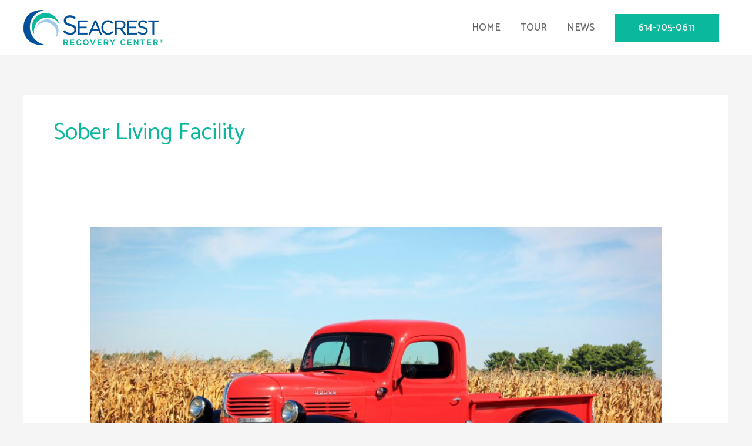

--- FILE ---
content_type: text/html; charset=UTF-8
request_url: https://columbussoberliving.com/tag/sober-living-facility/
body_size: 22420
content:
<!DOCTYPE html>
<html lang="en-US">
<head>
<meta charset="UTF-8">
<meta name="viewport" content="width=device-width, initial-scale=1">
	<link rel="profile" href="https://gmpg.org/xfn/11"> 
	<meta name='robots' content='index, follow, max-image-preview:large, max-snippet:-1, max-video-preview:-1' />

	<!-- This site is optimized with the Yoast SEO plugin v26.7 - https://yoast.com/wordpress/plugins/seo/ -->
	<title>Sober Living Facility Archives - Columbus Sober Living</title>
<link data-rocket-preload as="style" href="https://fonts.googleapis.com/css?family=Catamaran%3A500%2C%2C800&#038;display=swap" rel="preload">
<link href="https://fonts.googleapis.com/css?family=Catamaran%3A500%2C%2C800&#038;display=swap" media="print" onload="this.media=&#039;all&#039;" rel="stylesheet">
<noscript data-wpr-hosted-gf-parameters=""><link rel="stylesheet" href="https://fonts.googleapis.com/css?family=Catamaran%3A500%2C%2C800&#038;display=swap"></noscript>
	<link rel="canonical" href="https://columbussoberliving.com/tag/sober-living-facility/" />
	<link rel="next" href="https://columbussoberliving.com/tag/sober-living-facility/page/2/" />
	<meta property="og:locale" content="en_US" />
	<meta property="og:type" content="article" />
	<meta property="og:title" content="Sober Living Facility Archives - Columbus Sober Living" />
	<meta property="og:url" content="https://columbussoberliving.com/tag/sober-living-facility/" />
	<meta property="og:site_name" content="Columbus Sober Living" />
	<meta property="og:image" content="https://columbussoberliving.com/wp-content/uploads/2020/03/86292832_103976391188397_2756762421505818624_n.jpg" />
	<meta property="og:image:width" content="960" />
	<meta property="og:image:height" content="960" />
	<meta property="og:image:type" content="image/jpeg" />
	<meta name="twitter:card" content="summary_large_image" />
	<script type="application/ld+json" class="yoast-schema-graph">{"@context":"https://schema.org","@graph":[{"@type":"CollectionPage","@id":"https://columbussoberliving.com/tag/sober-living-facility/","url":"https://columbussoberliving.com/tag/sober-living-facility/","name":"Sober Living Facility Archives - Columbus Sober Living","isPartOf":{"@id":"https://columbussoberliving.com/#website"},"primaryImageOfPage":{"@id":"https://columbussoberliving.com/tag/sober-living-facility/#primaryimage"},"image":{"@id":"https://columbussoberliving.com/tag/sober-living-facility/#primaryimage"},"thumbnailUrl":"https://columbussoberliving.com/wp-content/uploads/2021/01/sheri-hooley-SJuDxxcATbw-unsplash-scaled.jpg","breadcrumb":{"@id":"https://columbussoberliving.com/tag/sober-living-facility/#breadcrumb"},"inLanguage":"en-US"},{"@type":"ImageObject","inLanguage":"en-US","@id":"https://columbussoberliving.com/tag/sober-living-facility/#primaryimage","url":"https://columbussoberliving.com/wp-content/uploads/2021/01/sheri-hooley-SJuDxxcATbw-unsplash-scaled.jpg","contentUrl":"https://columbussoberliving.com/wp-content/uploads/2021/01/sheri-hooley-SJuDxxcATbw-unsplash-scaled.jpg","width":2560,"height":1393},{"@type":"BreadcrumbList","@id":"https://columbussoberliving.com/tag/sober-living-facility/#breadcrumb","itemListElement":[{"@type":"ListItem","position":1,"name":"Home","item":"https://columbussoberliving.com/"},{"@type":"ListItem","position":2,"name":"Sober Living Facility"}]},{"@type":"WebSite","@id":"https://columbussoberliving.com/#website","url":"https://columbussoberliving.com/","name":"Columbus Sober Living","description":"Recovery &amp; Transitional Living Homes in Columbus Ohio","publisher":{"@id":"https://columbussoberliving.com/#organization"},"potentialAction":[{"@type":"SearchAction","target":{"@type":"EntryPoint","urlTemplate":"https://columbussoberliving.com/?s={search_term_string}"},"query-input":{"@type":"PropertyValueSpecification","valueRequired":true,"valueName":"search_term_string"}}],"inLanguage":"en-US"},{"@type":"Organization","@id":"https://columbussoberliving.com/#organization","name":"Columbus Sober Living","url":"https://columbussoberliving.com/","logo":{"@type":"ImageObject","inLanguage":"en-US","@id":"https://columbussoberliving.com/#/schema/logo/image/","url":"https://columbussoberliving.com/wp-content/uploads/2020/03/86292832_103976391188397_2756762421505818624_n.jpg","contentUrl":"https://columbussoberliving.com/wp-content/uploads/2020/03/86292832_103976391188397_2756762421505818624_n.jpg","width":960,"height":960,"caption":"Columbus Sober Living"},"image":{"@id":"https://columbussoberliving.com/#/schema/logo/image/"},"sameAs":["https://www.facebook.com/columbussoberliving/"]}]}</script>
	<!-- / Yoast SEO plugin. -->


<link rel='dns-prefetch' href='//www.googletagmanager.com' />
<link rel='dns-prefetch' href='//fonts.googleapis.com' />
<link href='https://fonts.gstatic.com' crossorigin rel='preconnect' />
<link rel="alternate" type="application/rss+xml" title="Columbus Sober Living &raquo; Feed" href="https://columbussoberliving.com/feed/" />
<link rel="alternate" type="application/rss+xml" title="Columbus Sober Living &raquo; Comments Feed" href="https://columbussoberliving.com/comments/feed/" />
<link rel="alternate" type="application/rss+xml" title="Columbus Sober Living &raquo; Sober Living Facility Tag Feed" href="https://columbussoberliving.com/tag/sober-living-facility/feed/" />
<style id='wp-img-auto-sizes-contain-inline-css'>
img:is([sizes=auto i],[sizes^="auto," i]){contain-intrinsic-size:3000px 1500px}
/*# sourceURL=wp-img-auto-sizes-contain-inline-css */
</style>
<link rel='stylesheet' id='astra-theme-css-css' href='https://columbussoberliving.com/wp-content/themes/astra/assets/css/minified/style.min.css?ver=4.12.0' media='all' />
<style id='astra-theme-css-inline-css'>
.ast-no-sidebar .entry-content .alignfull {margin-left: calc( -50vw + 50%);margin-right: calc( -50vw + 50%);max-width: 100vw;width: 100vw;}.ast-no-sidebar .entry-content .alignwide {margin-left: calc(-41vw + 50%);margin-right: calc(-41vw + 50%);max-width: unset;width: unset;}.ast-no-sidebar .entry-content .alignfull .alignfull,.ast-no-sidebar .entry-content .alignfull .alignwide,.ast-no-sidebar .entry-content .alignwide .alignfull,.ast-no-sidebar .entry-content .alignwide .alignwide,.ast-no-sidebar .entry-content .wp-block-column .alignfull,.ast-no-sidebar .entry-content .wp-block-column .alignwide{width: 100%;margin-left: auto;margin-right: auto;}.wp-block-gallery,.blocks-gallery-grid {margin: 0;}.wp-block-separator {max-width: 100px;}.wp-block-separator.is-style-wide,.wp-block-separator.is-style-dots {max-width: none;}.entry-content .has-2-columns .wp-block-column:first-child {padding-right: 10px;}.entry-content .has-2-columns .wp-block-column:last-child {padding-left: 10px;}@media (max-width: 782px) {.entry-content .wp-block-columns .wp-block-column {flex-basis: 100%;}.entry-content .has-2-columns .wp-block-column:first-child {padding-right: 0;}.entry-content .has-2-columns .wp-block-column:last-child {padding-left: 0;}}body .entry-content .wp-block-latest-posts {margin-left: 0;}body .entry-content .wp-block-latest-posts li {list-style: none;}.ast-no-sidebar .ast-container .entry-content .wp-block-latest-posts {margin-left: 0;}.ast-header-break-point .entry-content .alignwide {margin-left: auto;margin-right: auto;}.entry-content .blocks-gallery-item img {margin-bottom: auto;}.wp-block-pullquote {border-top: 4px solid #555d66;border-bottom: 4px solid #555d66;color: #40464d;}:root{--ast-post-nav-space:0;--ast-container-default-xlg-padding:6.67em;--ast-container-default-lg-padding:5.67em;--ast-container-default-slg-padding:4.34em;--ast-container-default-md-padding:3.34em;--ast-container-default-sm-padding:6.67em;--ast-container-default-xs-padding:2.4em;--ast-container-default-xxs-padding:1.4em;--ast-code-block-background:#EEEEEE;--ast-comment-inputs-background:#FAFAFA;--ast-normal-container-width:1200px;--ast-narrow-container-width:750px;--ast-blog-title-font-weight:normal;--ast-blog-meta-weight:inherit;--ast-global-color-primary:var(--ast-global-color-5);--ast-global-color-secondary:var(--ast-global-color-4);--ast-global-color-alternate-background:var(--ast-global-color-7);--ast-global-color-subtle-background:var(--ast-global-color-6);--ast-bg-style-guide:var( --ast-global-color-secondary,--ast-global-color-5 );--ast-shadow-style-guide:0px 0px 4px 0 #00000057;--ast-global-dark-bg-style:#fff;--ast-global-dark-lfs:#fbfbfb;--ast-widget-bg-color:#fafafa;--ast-wc-container-head-bg-color:#fbfbfb;--ast-title-layout-bg:#eeeeee;--ast-search-border-color:#e7e7e7;--ast-lifter-hover-bg:#e6e6e6;--ast-gallery-block-color:#000;--srfm-color-input-label:var(--ast-global-color-2);}html{font-size:106.25%;}a,.page-title{color:#09b89d;}a:hover,a:focus{color:#a0c9ec;}body,button,input,select,textarea,.ast-button,.ast-custom-button{font-family:'Catamaran',sans-serif;font-weight:500;font-size:17px;font-size:1rem;line-height:var(--ast-body-line-height,1.6em);text-transform:none;}blockquote{color:rgba(0,0,0,0.6);}h1,h2,h3,h4,h5,h6,.entry-content :where(h1,h2,h3,h4,h5,h6),.site-title,.site-title a{font-family:'Catamaran',sans-serif;font-weight:800;text-transform:uppercase;}.ast-site-identity .site-title a{color:var(--ast-global-color-2);}.site-title{font-size:25px;font-size:1.4705882352941rem;display:none;}.site-header .site-description{font-size:15px;font-size:0.88235294117647rem;display:none;}.entry-title{font-size:30px;font-size:1.7647058823529rem;}.archive .ast-article-post .ast-article-inner,.blog .ast-article-post .ast-article-inner,.archive .ast-article-post .ast-article-inner:hover,.blog .ast-article-post .ast-article-inner:hover{overflow:hidden;}h1,.entry-content :where(h1){font-size:70px;font-size:4.1176470588235rem;font-family:'Catamaran',sans-serif;line-height:1.4em;text-transform:uppercase;}h2,.entry-content :where(h2){font-size:40px;font-size:2.3529411764706rem;font-family:'Catamaran',sans-serif;line-height:1.3em;text-transform:uppercase;}h3,.entry-content :where(h3){font-size:30px;font-size:1.7647058823529rem;font-family:'Catamaran',sans-serif;line-height:1.3em;text-transform:uppercase;}h4,.entry-content :where(h4){font-size:22px;font-size:1.2941176470588rem;line-height:1.2em;font-family:'Catamaran',sans-serif;text-transform:uppercase;}h5,.entry-content :where(h5){font-size:17px;font-size:1rem;line-height:1.2em;font-family:'Catamaran',sans-serif;text-transform:uppercase;}h6,.entry-content :where(h6){font-size:14px;font-size:0.82352941176471rem;line-height:1.25em;font-family:'Catamaran',sans-serif;text-transform:uppercase;}::selection{background-color:#00519a;color:#ffffff;}body,h1,h2,h3,h4,h5,h6,.entry-title a,.entry-content :where(h1,h2,h3,h4,h5,h6){color:rgba(0,0,0,0.6);}.tagcloud a:hover,.tagcloud a:focus,.tagcloud a.current-item{color:#000000;border-color:#09b89d;background-color:#09b89d;}input:focus,input[type="text"]:focus,input[type="email"]:focus,input[type="url"]:focus,input[type="password"]:focus,input[type="reset"]:focus,input[type="search"]:focus,textarea:focus{border-color:#09b89d;}input[type="radio"]:checked,input[type=reset],input[type="checkbox"]:checked,input[type="checkbox"]:hover:checked,input[type="checkbox"]:focus:checked,input[type=range]::-webkit-slider-thumb{border-color:#09b89d;background-color:#09b89d;box-shadow:none;}.site-footer a:hover + .post-count,.site-footer a:focus + .post-count{background:#09b89d;border-color:#09b89d;}.single .nav-links .nav-previous,.single .nav-links .nav-next{color:#09b89d;}.entry-meta,.entry-meta *{line-height:1.45;color:#09b89d;}.entry-meta a:not(.ast-button):hover,.entry-meta a:not(.ast-button):hover *,.entry-meta a:not(.ast-button):focus,.entry-meta a:not(.ast-button):focus *,.page-links > .page-link,.page-links .page-link:hover,.post-navigation a:hover{color:#a0c9ec;}#cat option,.secondary .calendar_wrap thead a,.secondary .calendar_wrap thead a:visited{color:#09b89d;}.secondary .calendar_wrap #today,.ast-progress-val span{background:#09b89d;}.secondary a:hover + .post-count,.secondary a:focus + .post-count{background:#09b89d;border-color:#09b89d;}.calendar_wrap #today > a{color:#000000;}.page-links .page-link,.single .post-navigation a{color:#09b89d;}.ast-header-break-point .main-header-bar .ast-button-wrap .menu-toggle{border-radius:0px;}.ast-search-menu-icon .search-form button.search-submit{padding:0 4px;}.ast-search-menu-icon form.search-form{padding-right:0;}.ast-header-search .ast-search-menu-icon.ast-dropdown-active .search-form,.ast-header-search .ast-search-menu-icon.ast-dropdown-active .search-field:focus{transition:all 0.2s;}.search-form input.search-field:focus{outline:none;}.widget-title,.widget .wp-block-heading{font-size:24px;font-size:1.4117647058824rem;color:rgba(0,0,0,0.6);}.single .ast-author-details .author-title{color:#a0c9ec;}.ast-search-menu-icon.slide-search a:focus-visible:focus-visible,.astra-search-icon:focus-visible,#close:focus-visible,a:focus-visible,.ast-menu-toggle:focus-visible,.site .skip-link:focus-visible,.wp-block-loginout input:focus-visible,.wp-block-search.wp-block-search__button-inside .wp-block-search__inside-wrapper,.ast-header-navigation-arrow:focus-visible,.ast-orders-table__row .ast-orders-table__cell:focus-visible,a#ast-apply-coupon:focus-visible,#ast-apply-coupon:focus-visible,#close:focus-visible,.button.search-submit:focus-visible,#search_submit:focus,.normal-search:focus-visible,.ast-header-account-wrap:focus-visible,.astra-cart-drawer-close:focus,.ast-single-variation:focus,.ast-button:focus,.ast-builder-button-wrap:has(.ast-custom-button-link:focus),.ast-builder-button-wrap .ast-custom-button-link:focus{outline-style:dotted;outline-color:inherit;outline-width:thin;}input:focus,input[type="text"]:focus,input[type="email"]:focus,input[type="url"]:focus,input[type="password"]:focus,input[type="reset"]:focus,input[type="search"]:focus,input[type="number"]:focus,textarea:focus,.wp-block-search__input:focus,[data-section="section-header-mobile-trigger"] .ast-button-wrap .ast-mobile-menu-trigger-minimal:focus,.ast-mobile-popup-drawer.active .menu-toggle-close:focus,#ast-scroll-top:focus,#coupon_code:focus,#ast-coupon-code:focus{border-style:dotted;border-color:inherit;border-width:thin;}input{outline:none;}.main-header-menu .menu-link,.ast-header-custom-item a{color:rgba(0,0,0,0.6);}.main-header-menu .menu-item:hover > .menu-link,.main-header-menu .menu-item:hover > .ast-menu-toggle,.main-header-menu .ast-masthead-custom-menu-items a:hover,.main-header-menu .menu-item.focus > .menu-link,.main-header-menu .menu-item.focus > .ast-menu-toggle,.main-header-menu .current-menu-item > .menu-link,.main-header-menu .current-menu-ancestor > .menu-link,.main-header-menu .current-menu-item > .ast-menu-toggle,.main-header-menu .current-menu-ancestor > .ast-menu-toggle{color:#09b89d;}.header-main-layout-3 .ast-main-header-bar-alignment{margin-right:auto;}.header-main-layout-2 .site-header-section-left .ast-site-identity{text-align:left;}.ast-logo-title-inline .site-logo-img{padding-right:1em;}.site-logo-img img{ transition:all 0.2s linear;}body .ast-oembed-container *{position:absolute;top:0;width:100%;height:100%;left:0;}body .wp-block-embed-pocket-casts .ast-oembed-container *{position:unset;}.ast-header-break-point .ast-mobile-menu-buttons-minimal.menu-toggle{background:transparent;color:#09b89d;}.ast-header-break-point .ast-mobile-menu-buttons-outline.menu-toggle{background:transparent;border:1px solid #09b89d;color:#09b89d;}.ast-header-break-point .ast-mobile-menu-buttons-fill.menu-toggle{background:#09b89d;color:#ffffff;}.ast-single-post-featured-section + article {margin-top: 2em;}.site-content .ast-single-post-featured-section img {width: 100%;overflow: hidden;object-fit: cover;}.site > .ast-single-related-posts-container {margin-top: 0;}@media (min-width: 769px) {.ast-desktop .ast-container--narrow {max-width: var(--ast-narrow-container-width);margin: 0 auto;}}.ast-small-footer{color:rgba(255,255,255,0.5);}.ast-small-footer > .ast-footer-overlay{background-color:#172d68;;}.ast-small-footer a{color:rgba(255,255,255,0.5);}.ast-small-footer a:hover{color:#ffffff;}.footer-adv .footer-adv-overlay{border-top-style:solid;border-top-color:#7a7a7a;}.wp-block-buttons.aligncenter{justify-content:center;}@media (max-width:782px){.entry-content .wp-block-columns .wp-block-column{margin-left:0px;}}.wp-block-image.aligncenter{margin-left:auto;margin-right:auto;}.wp-block-table.aligncenter{margin-left:auto;margin-right:auto;}.wp-block-buttons .wp-block-button.is-style-outline .wp-block-button__link.wp-element-button,.ast-outline-button,.wp-block-uagb-buttons-child .uagb-buttons-repeater.ast-outline-button{border-color:#09b89d;border-top-width:2px;border-right-width:2px;border-bottom-width:2px;border-left-width:2px;font-family:inherit;font-weight:inherit;font-size:17px;font-size:1rem;line-height:1em;border-top-left-radius:0px;border-top-right-radius:0px;border-bottom-right-radius:0px;border-bottom-left-radius:0px;}.wp-block-button.is-style-outline .wp-block-button__link:hover,.wp-block-buttons .wp-block-button.is-style-outline .wp-block-button__link:focus,.wp-block-buttons .wp-block-button.is-style-outline > .wp-block-button__link:not(.has-text-color):hover,.wp-block-buttons .wp-block-button.wp-block-button__link.is-style-outline:not(.has-text-color):hover,.ast-outline-button:hover,.ast-outline-button:focus,.wp-block-uagb-buttons-child .uagb-buttons-repeater.ast-outline-button:hover,.wp-block-uagb-buttons-child .uagb-buttons-repeater.ast-outline-button:focus{background-color:#00519a;}.wp-block-button .wp-block-button__link.wp-element-button.is-style-outline:not(.has-background),.wp-block-button.is-style-outline>.wp-block-button__link.wp-element-button:not(.has-background),.ast-outline-button{background-color:#09b89d;}.entry-content[data-ast-blocks-layout] > figure{margin-bottom:1em;}.elementor-widget-container .elementor-loop-container .e-loop-item[data-elementor-type="loop-item"]{width:100%;}@media (max-width:768px){.ast-left-sidebar #content > .ast-container{display:flex;flex-direction:column-reverse;width:100%;}.ast-separate-container .ast-article-post,.ast-separate-container .ast-article-single{padding:1.5em 2.14em;}.ast-author-box img.avatar{margin:20px 0 0 0;}}@media (min-width:769px){.ast-separate-container.ast-right-sidebar #primary,.ast-separate-container.ast-left-sidebar #primary{border:0;}.search-no-results.ast-separate-container #primary{margin-bottom:4em;}}.elementor-widget-button .elementor-button{border-style:solid;text-decoration:none;border-top-width:0;border-right-width:0;border-left-width:0;border-bottom-width:0;}body .elementor-button.elementor-size-sm,body .elementor-button.elementor-size-xs,body .elementor-button.elementor-size-md,body .elementor-button.elementor-size-lg,body .elementor-button.elementor-size-xl,body .elementor-button{border-top-left-radius:0px;border-top-right-radius:0px;border-bottom-right-radius:0px;border-bottom-left-radius:0px;padding-top:15px;padding-right:40px;padding-bottom:15px;padding-left:40px;}.elementor-widget-button .elementor-button{border-color:#09b89d;background-color:#09b89d;}.elementor-widget-button .elementor-button:hover,.elementor-widget-button .elementor-button:focus{color:#ffffff;background-color:#00519a;border-color:#00519a;}.wp-block-button .wp-block-button__link ,.elementor-widget-button .elementor-button,.elementor-widget-button .elementor-button:visited{color:#ffffff;}.elementor-widget-button .elementor-button{font-size:17px;font-size:1rem;line-height:1em;}body .elementor-button.elementor-size-sm,body .elementor-button.elementor-size-xs,body .elementor-button.elementor-size-md,body .elementor-button.elementor-size-lg,body .elementor-button.elementor-size-xl,body .elementor-button{font-size:17px;font-size:1rem;}.wp-block-button .wp-block-button__link:hover,.wp-block-button .wp-block-button__link:focus{color:#ffffff;background-color:#00519a;border-color:#00519a;}.elementor-widget-heading h1.elementor-heading-title{line-height:1.4em;}.elementor-widget-heading h2.elementor-heading-title{line-height:1.3em;}.elementor-widget-heading h3.elementor-heading-title{line-height:1.3em;}.elementor-widget-heading h4.elementor-heading-title{line-height:1.2em;}.elementor-widget-heading h5.elementor-heading-title{line-height:1.2em;}.elementor-widget-heading h6.elementor-heading-title{line-height:1.25em;}.wp-block-button .wp-block-button__link{border-top-width:0;border-right-width:0;border-left-width:0;border-bottom-width:0;border-color:#09b89d;background-color:#09b89d;color:#ffffff;font-family:inherit;font-weight:inherit;line-height:1em;font-size:17px;font-size:1rem;border-top-left-radius:0px;border-top-right-radius:0px;border-bottom-right-radius:0px;border-bottom-left-radius:0px;padding-top:15px;padding-right:40px;padding-bottom:15px;padding-left:40px;}.menu-toggle,button,.ast-button,.ast-custom-button,.button,input#submit,input[type="button"],input[type="submit"],input[type="reset"]{border-style:solid;border-top-width:0;border-right-width:0;border-left-width:0;border-bottom-width:0;color:#ffffff;border-color:#09b89d;background-color:#09b89d;padding-top:15px;padding-right:40px;padding-bottom:15px;padding-left:40px;font-family:inherit;font-weight:inherit;font-size:17px;font-size:1rem;line-height:1em;border-top-left-radius:0px;border-top-right-radius:0px;border-bottom-right-radius:0px;border-bottom-left-radius:0px;}button:focus,.menu-toggle:hover,button:hover,.ast-button:hover,.ast-custom-button:hover .button:hover,.ast-custom-button:hover ,input[type=reset]:hover,input[type=reset]:focus,input#submit:hover,input#submit:focus,input[type="button"]:hover,input[type="button"]:focus,input[type="submit"]:hover,input[type="submit"]:focus{color:#ffffff;background-color:#00519a;border-color:#00519a;}@media (max-width:768px){.ast-mobile-header-stack .main-header-bar .ast-search-menu-icon{display:inline-block;}.ast-header-break-point.ast-header-custom-item-outside .ast-mobile-header-stack .main-header-bar .ast-search-icon{margin:0;}.ast-comment-avatar-wrap img{max-width:2.5em;}.ast-comment-meta{padding:0 1.8888em 1.3333em;}.ast-separate-container .ast-comment-list li.depth-1{padding:1.5em 2.14em;}.ast-separate-container .comment-respond{padding:2em 2.14em;}}@media (min-width:544px){.ast-container{max-width:100%;}}@media (max-width:544px){.ast-separate-container .ast-article-post,.ast-separate-container .ast-article-single,.ast-separate-container .comments-title,.ast-separate-container .ast-archive-description{padding:1.5em 1em;}.ast-separate-container #content .ast-container{padding-left:0.54em;padding-right:0.54em;}.ast-separate-container .ast-comment-list .bypostauthor{padding:.5em;}.ast-search-menu-icon.ast-dropdown-active .search-field{width:170px;}.site-branding img,.site-header .site-logo-img .custom-logo-link img{max-width:100%;}} #ast-mobile-header .ast-site-header-cart-li a{pointer-events:none;}.ast-no-sidebar.ast-separate-container .entry-content .alignfull {margin-left: -6.67em;margin-right: -6.67em;width: auto;}@media (max-width: 1200px) {.ast-no-sidebar.ast-separate-container .entry-content .alignfull {margin-left: -2.4em;margin-right: -2.4em;}}@media (max-width: 768px) {.ast-no-sidebar.ast-separate-container .entry-content .alignfull {margin-left: -2.14em;margin-right: -2.14em;}}@media (max-width: 544px) {.ast-no-sidebar.ast-separate-container .entry-content .alignfull {margin-left: -1em;margin-right: -1em;}}.ast-no-sidebar.ast-separate-container .entry-content .alignwide {margin-left: -20px;margin-right: -20px;}.ast-no-sidebar.ast-separate-container .entry-content .wp-block-column .alignfull,.ast-no-sidebar.ast-separate-container .entry-content .wp-block-column .alignwide {margin-left: auto;margin-right: auto;width: 100%;}@media (max-width:768px){.widget-title{font-size:24px;font-size:1.4117647058824rem;}body,button,input,select,textarea,.ast-button,.ast-custom-button{font-size:17px;font-size:1rem;}#secondary,#secondary button,#secondary input,#secondary select,#secondary textarea{font-size:17px;font-size:1rem;}.site-title{font-size:25px;font-size:1.4705882352941rem;display:none;}.site-header .site-description{display:none;}h1,.entry-content :where(h1){font-size:60px;}h2,.entry-content :where(h2){font-size:30px;}h3,.entry-content :where(h3){font-size:26px;}h4,.entry-content :where(h4){font-size:22px;font-size:1.2941176470588rem;}h5,.entry-content :where(h5){font-size:17px;font-size:1rem;}h6,.entry-content :where(h6){font-size:14px;font-size:0.82352941176471rem;}}@media (max-width:544px){.widget-title{font-size:24px;font-size:1.4117647058824rem;}body,button,input,select,textarea,.ast-button,.ast-custom-button{font-size:17px;font-size:1rem;}#secondary,#secondary button,#secondary input,#secondary select,#secondary textarea{font-size:17px;font-size:1rem;}.site-title{font-size:18px;font-size:1.0588235294118rem;display:none;}.site-header .site-description{display:none;}h1,.entry-content :where(h1){font-size:42px;}h2,.entry-content :where(h2){font-size:30px;}h3,.entry-content :where(h3){font-size:25px;}h4,.entry-content :where(h4){font-size:22px;font-size:1.2941176470588rem;}h5,.entry-content :where(h5){font-size:17px;font-size:1rem;}h6,.entry-content :where(h6){font-size:14px;font-size:0.82352941176471rem;}header .custom-logo-link img,.ast-header-break-point .site-branding img,.ast-header-break-point .custom-logo-link img{max-width:56px;width:56px;}.astra-logo-svg{width:56px;}.ast-header-break-point .site-logo-img .custom-mobile-logo-link img{max-width:56px;}}@media (max-width:544px){html{font-size:106.25%;}}@media (min-width:769px){.ast-container{max-width:1240px;}}@font-face {font-family: "Astra";src: url(https://columbussoberliving.com/wp-content/themes/astra/assets/fonts/astra.woff) format("woff"),url(https://columbussoberliving.com/wp-content/themes/astra/assets/fonts/astra.ttf) format("truetype"),url(https://columbussoberliving.com/wp-content/themes/astra/assets/fonts/astra.svg#astra) format("svg");font-weight: normal;font-style: normal;font-display: fallback;}@media (max-width:921px) {.main-header-bar .main-header-bar-navigation{display:none;}}.ast-blog-layout-classic-grid .ast-article-inner{box-shadow:0px 6px 15px -2px rgba(16,24,40,0.05);}.ast-separate-container .ast-blog-layout-classic-grid .ast-article-inner,.ast-plain-container .ast-blog-layout-classic-grid .ast-article-inner{height:100%;}.ast-blog-layout-6-grid .ast-blog-featured-section:before { content: ""; }.cat-links.badge a,.tags-links.badge a {padding: 4px 8px;border-radius: 3px;font-weight: 400;}.cat-links.underline a,.tags-links.underline a{text-decoration: underline;}.ast-desktop .main-header-menu.submenu-with-border .sub-menu,.ast-desktop .main-header-menu.submenu-with-border .astra-full-megamenu-wrapper{border-color:#00519a;}.ast-desktop .main-header-menu.submenu-with-border .sub-menu{border-top-width:2px;border-style:solid;}.ast-desktop .main-header-menu.submenu-with-border .sub-menu .sub-menu{top:-2px;}.ast-desktop .main-header-menu.submenu-with-border .sub-menu .menu-link,.ast-desktop .main-header-menu.submenu-with-border .children .menu-link{border-bottom-width:0px;border-style:solid;border-color:#eaeaea;}@media (min-width:769px){.main-header-menu .sub-menu .menu-item.ast-left-align-sub-menu:hover > .sub-menu,.main-header-menu .sub-menu .menu-item.ast-left-align-sub-menu.focus > .sub-menu{margin-left:-0px;}}.ast-small-footer{border-top-style:solid;border-top-width:0px;border-top-color:#7a7a7a;}.site .comments-area{padding-bottom:3em;}.ast-header-break-point .main-navigation ul .button-custom-menu-item .menu-link {padding: 0 20px;display: inline-block;width: 100%;border-bottom-width: 1px;border-style: solid;border-color: #eaeaea;}.button-custom-menu-item .ast-custom-button-link .ast-custom-button {font-size: inherit;font-family: inherit;font-weight: inherit;}.button-custom-menu-item .ast-custom-button-link .ast-custom-button:hover {transition: all 0.1s ease-in-out;}.ast-header-break-point.ast-header-custom-item-inside .main-header-bar .main-header-bar-navigation .ast-search-icon {display: none;}.ast-header-break-point.ast-header-custom-item-inside .main-header-bar .ast-search-menu-icon .search-form {padding: 0;display: block;overflow: hidden;}.ast-header-break-point .ast-header-custom-item .widget:last-child {margin-bottom: 1em;}.ast-header-custom-item .widget {margin: 0.5em;display: inline-block;vertical-align: middle;}.ast-header-custom-item .widget p {margin-bottom: 0;}.ast-header-custom-item .widget li {width: auto;}.ast-header-custom-item-inside .button-custom-menu-item .menu-link {display: none;}.ast-header-custom-item-inside.ast-header-break-point .button-custom-menu-item .ast-custom-button-link {display: none;}.ast-header-custom-item-inside.ast-header-break-point .button-custom-menu-item .menu-link {display: block;}.ast-header-break-point.ast-header-custom-item-outside .main-header-bar .ast-search-icon {margin-right: 1em;}.ast-header-break-point.ast-header-custom-item-inside .main-header-bar .ast-search-menu-icon .search-field,.ast-header-break-point.ast-header-custom-item-inside .main-header-bar .ast-search-menu-icon.ast-inline-search .search-field {width: 100%;padding-right: 5.5em;}.ast-header-break-point.ast-header-custom-item-inside .main-header-bar .ast-search-menu-icon .search-submit {display: block;position: absolute;height: 100%;top: 0;right: 0;padding: 0 1em;border-radius: 0;}.ast-header-break-point .ast-header-custom-item .ast-masthead-custom-menu-items {padding-left: 20px;padding-right: 20px;margin-bottom: 1em;margin-top: 1em;}.ast-header-custom-item-inside.ast-header-break-point .button-custom-menu-item {padding-left: 0;padding-right: 0;margin-top: 0;margin-bottom: 0;}.astra-icon-down_arrow::after {content: "\e900";font-family: Astra;}.astra-icon-close::after {content: "\e5cd";font-family: Astra;}.astra-icon-drag_handle::after {content: "\e25d";font-family: Astra;}.astra-icon-format_align_justify::after {content: "\e235";font-family: Astra;}.astra-icon-menu::after {content: "\e5d2";font-family: Astra;}.astra-icon-reorder::after {content: "\e8fe";font-family: Astra;}.astra-icon-search::after {content: "\e8b6";font-family: Astra;}.astra-icon-zoom_in::after {content: "\e56b";font-family: Astra;}.astra-icon-check-circle::after {content: "\e901";font-family: Astra;}.astra-icon-shopping-cart::after {content: "\f07a";font-family: Astra;}.astra-icon-shopping-bag::after {content: "\f290";font-family: Astra;}.astra-icon-shopping-basket::after {content: "\f291";font-family: Astra;}.astra-icon-circle-o::after {content: "\e903";font-family: Astra;}.astra-icon-certificate::after {content: "\e902";font-family: Astra;}blockquote {padding: 1.2em;}:root .has-ast-global-color-0-color{color:var(--ast-global-color-0);}:root .has-ast-global-color-0-background-color{background-color:var(--ast-global-color-0);}:root .wp-block-button .has-ast-global-color-0-color{color:var(--ast-global-color-0);}:root .wp-block-button .has-ast-global-color-0-background-color{background-color:var(--ast-global-color-0);}:root .has-ast-global-color-1-color{color:var(--ast-global-color-1);}:root .has-ast-global-color-1-background-color{background-color:var(--ast-global-color-1);}:root .wp-block-button .has-ast-global-color-1-color{color:var(--ast-global-color-1);}:root .wp-block-button .has-ast-global-color-1-background-color{background-color:var(--ast-global-color-1);}:root .has-ast-global-color-2-color{color:var(--ast-global-color-2);}:root .has-ast-global-color-2-background-color{background-color:var(--ast-global-color-2);}:root .wp-block-button .has-ast-global-color-2-color{color:var(--ast-global-color-2);}:root .wp-block-button .has-ast-global-color-2-background-color{background-color:var(--ast-global-color-2);}:root .has-ast-global-color-3-color{color:var(--ast-global-color-3);}:root .has-ast-global-color-3-background-color{background-color:var(--ast-global-color-3);}:root .wp-block-button .has-ast-global-color-3-color{color:var(--ast-global-color-3);}:root .wp-block-button .has-ast-global-color-3-background-color{background-color:var(--ast-global-color-3);}:root .has-ast-global-color-4-color{color:var(--ast-global-color-4);}:root .has-ast-global-color-4-background-color{background-color:var(--ast-global-color-4);}:root .wp-block-button .has-ast-global-color-4-color{color:var(--ast-global-color-4);}:root .wp-block-button .has-ast-global-color-4-background-color{background-color:var(--ast-global-color-4);}:root .has-ast-global-color-5-color{color:var(--ast-global-color-5);}:root .has-ast-global-color-5-background-color{background-color:var(--ast-global-color-5);}:root .wp-block-button .has-ast-global-color-5-color{color:var(--ast-global-color-5);}:root .wp-block-button .has-ast-global-color-5-background-color{background-color:var(--ast-global-color-5);}:root .has-ast-global-color-6-color{color:var(--ast-global-color-6);}:root .has-ast-global-color-6-background-color{background-color:var(--ast-global-color-6);}:root .wp-block-button .has-ast-global-color-6-color{color:var(--ast-global-color-6);}:root .wp-block-button .has-ast-global-color-6-background-color{background-color:var(--ast-global-color-6);}:root .has-ast-global-color-7-color{color:var(--ast-global-color-7);}:root .has-ast-global-color-7-background-color{background-color:var(--ast-global-color-7);}:root .wp-block-button .has-ast-global-color-7-color{color:var(--ast-global-color-7);}:root .wp-block-button .has-ast-global-color-7-background-color{background-color:var(--ast-global-color-7);}:root .has-ast-global-color-8-color{color:var(--ast-global-color-8);}:root .has-ast-global-color-8-background-color{background-color:var(--ast-global-color-8);}:root .wp-block-button .has-ast-global-color-8-color{color:var(--ast-global-color-8);}:root .wp-block-button .has-ast-global-color-8-background-color{background-color:var(--ast-global-color-8);}:root{--ast-global-color-0:#0170B9;--ast-global-color-1:#3a3a3a;--ast-global-color-2:#3a3a3a;--ast-global-color-3:#4B4F58;--ast-global-color-4:#F5F5F5;--ast-global-color-5:#FFFFFF;--ast-global-color-6:#E5E5E5;--ast-global-color-7:#424242;--ast-global-color-8:#000000;}:root {--ast-border-color : #dddddd;}.ast-archive-entry-banner {-js-display: flex;display: flex;flex-direction: column;justify-content: center;text-align: center;position: relative;background: var(--ast-title-layout-bg);}.ast-archive-entry-banner[data-banner-width-type="custom"] {margin: 0 auto;width: 100%;}.ast-archive-entry-banner[data-banner-layout="layout-1"] {background: inherit;padding: 20px 0;text-align: left;}body.archive .ast-archive-description{max-width:1200px;width:100%;text-align:left;padding-top:3em;padding-right:3em;padding-bottom:3em;padding-left:3em;}body.archive .ast-archive-description .ast-archive-title,body.archive .ast-archive-description .ast-archive-title *{font-size:40px;font-size:2.3529411764706rem;text-transform:capitalize;}body.archive .ast-archive-description > *:not(:last-child){margin-bottom:10px;}@media (max-width:768px){body.archive .ast-archive-description{text-align:left;}}@media (max-width:544px){body.archive .ast-archive-description{text-align:left;}}.ast-breadcrumbs .trail-browse,.ast-breadcrumbs .trail-items,.ast-breadcrumbs .trail-items li{display:inline-block;margin:0;padding:0;border:none;background:inherit;text-indent:0;text-decoration:none;}.ast-breadcrumbs .trail-browse{font-size:inherit;font-style:inherit;font-weight:inherit;color:inherit;}.ast-breadcrumbs .trail-items{list-style:none;}.trail-items li::after{padding:0 0.3em;content:"\00bb";}.trail-items li:last-of-type::after{display:none;}h1,h2,h3,h4,h5,h6,.entry-content :where(h1,h2,h3,h4,h5,h6){color:#000000;}.elementor-posts-container [CLASS*="ast-width-"]{width:100%;}.elementor-template-full-width .ast-container{display:block;}.elementor-screen-only,.screen-reader-text,.screen-reader-text span,.ui-helper-hidden-accessible{top:0 !important;}@media (max-width:544px){.elementor-element .elementor-wc-products .woocommerce[class*="columns-"] ul.products li.product{width:auto;margin:0;}.elementor-element .woocommerce .woocommerce-result-count{float:none;}}.ast-header-break-point .main-header-bar{border-bottom-width:0px;}@media (min-width:769px){.main-header-bar{border-bottom-width:0px;}}.main-header-menu .menu-item,#astra-footer-menu .menu-item,.main-header-bar .ast-masthead-custom-menu-items{-js-display:flex;display:flex;-webkit-box-pack:center;-webkit-justify-content:center;-moz-box-pack:center;-ms-flex-pack:center;justify-content:center;-webkit-box-orient:vertical;-webkit-box-direction:normal;-webkit-flex-direction:column;-moz-box-orient:vertical;-moz-box-direction:normal;-ms-flex-direction:column;flex-direction:column;}.main-header-menu > .menu-item > .menu-link,#astra-footer-menu > .menu-item > .menu-link{height:100%;-webkit-box-align:center;-webkit-align-items:center;-moz-box-align:center;-ms-flex-align:center;align-items:center;-js-display:flex;display:flex;}.ast-primary-menu-disabled .main-header-bar .ast-masthead-custom-menu-items{flex:unset;}.main-header-menu .sub-menu .menu-item.menu-item-has-children > .menu-link:after{position:absolute;right:1em;top:50%;transform:translate(0,-50%) rotate(270deg);}.ast-header-break-point .main-header-bar .main-header-bar-navigation .page_item_has_children > .ast-menu-toggle::before,.ast-header-break-point .main-header-bar .main-header-bar-navigation .menu-item-has-children > .ast-menu-toggle::before,.ast-mobile-popup-drawer .main-header-bar-navigation .menu-item-has-children>.ast-menu-toggle::before,.ast-header-break-point .ast-mobile-header-wrap .main-header-bar-navigation .menu-item-has-children > .ast-menu-toggle::before{font-weight:bold;content:"\e900";font-family:Astra;text-decoration:inherit;display:inline-block;}.ast-header-break-point .main-navigation ul.sub-menu .menu-item .menu-link:before{content:"\e900";font-family:Astra;font-size:.65em;text-decoration:inherit;display:inline-block;transform:translate(0,-2px) rotateZ(270deg);margin-right:5px;}.widget_search .search-form:after{font-family:Astra;font-size:1.2em;font-weight:normal;content:"\e8b6";position:absolute;top:50%;right:15px;transform:translate(0,-50%);}.astra-search-icon::before{content:"\e8b6";font-family:Astra;font-style:normal;font-weight:normal;text-decoration:inherit;text-align:center;-webkit-font-smoothing:antialiased;-moz-osx-font-smoothing:grayscale;z-index:3;}.main-header-bar .main-header-bar-navigation .page_item_has_children > a:after,.main-header-bar .main-header-bar-navigation .menu-item-has-children > a:after,.menu-item-has-children .ast-header-navigation-arrow:after{content:"\e900";display:inline-block;font-family:Astra;font-size:.6rem;font-weight:bold;text-rendering:auto;-webkit-font-smoothing:antialiased;-moz-osx-font-smoothing:grayscale;margin-left:10px;line-height:normal;}.menu-item-has-children .sub-menu .ast-header-navigation-arrow:after{margin-left:0;}.ast-mobile-popup-drawer .main-header-bar-navigation .ast-submenu-expanded>.ast-menu-toggle::before{transform:rotateX(180deg);}.ast-header-break-point .main-header-bar-navigation .menu-item-has-children > .menu-link:after{display:none;}@media (min-width:769px){.ast-builder-menu .main-navigation > ul > li:last-child a{margin-right:0;}}.ast-separate-container .ast-article-inner{background-color:transparent;background-image:none;}.ast-separate-container .ast-article-post{background-color:var(--ast-global-color-5);}@media (max-width:768px){.ast-separate-container .ast-article-post{background-color:var(--ast-global-color-5);}}@media (max-width:544px){.ast-separate-container .ast-article-post{background-color:var(--ast-global-color-5);}}.ast-separate-container .ast-article-single:not(.ast-related-post),.ast-separate-container .error-404,.ast-separate-container .no-results,.single.ast-separate-container.ast-author-meta,.ast-separate-container .related-posts-title-wrapper,.ast-separate-container .comments-count-wrapper,.ast-box-layout.ast-plain-container .site-content,.ast-padded-layout.ast-plain-container .site-content,.ast-separate-container .ast-archive-description,.ast-separate-container .comments-area .comment-respond,.ast-separate-container .comments-area .ast-comment-list li,.ast-separate-container .comments-area .comments-title{background-color:var(--ast-global-color-5);}@media (max-width:768px){.ast-separate-container .ast-article-single:not(.ast-related-post),.ast-separate-container .error-404,.ast-separate-container .no-results,.single.ast-separate-container.ast-author-meta,.ast-separate-container .related-posts-title-wrapper,.ast-separate-container .comments-count-wrapper,.ast-box-layout.ast-plain-container .site-content,.ast-padded-layout.ast-plain-container .site-content,.ast-separate-container .ast-archive-description{background-color:var(--ast-global-color-5);}}@media (max-width:544px){.ast-separate-container .ast-article-single:not(.ast-related-post),.ast-separate-container .error-404,.ast-separate-container .no-results,.single.ast-separate-container.ast-author-meta,.ast-separate-container .related-posts-title-wrapper,.ast-separate-container .comments-count-wrapper,.ast-box-layout.ast-plain-container .site-content,.ast-padded-layout.ast-plain-container .site-content,.ast-separate-container .ast-archive-description{background-color:var(--ast-global-color-5);}}.ast-separate-container.ast-two-container #secondary .widget{background-color:var(--ast-global-color-5);}@media (max-width:768px){.ast-separate-container.ast-two-container #secondary .widget{background-color:var(--ast-global-color-5);}}@media (max-width:544px){.ast-separate-container.ast-two-container #secondary .widget{background-color:var(--ast-global-color-5);}}:root{--e-global-color-astglobalcolor0:#0170B9;--e-global-color-astglobalcolor1:#3a3a3a;--e-global-color-astglobalcolor2:#3a3a3a;--e-global-color-astglobalcolor3:#4B4F58;--e-global-color-astglobalcolor4:#F5F5F5;--e-global-color-astglobalcolor5:#FFFFFF;--e-global-color-astglobalcolor6:#E5E5E5;--e-global-color-astglobalcolor7:#424242;--e-global-color-astglobalcolor8:#000000;}.ast-pagination .next.page-numbers{display:inherit;float:none;}.ast-pagination a,.nav-links a{color:#09b89d;}.ast-pagination a:hover,.ast-pagination a:focus,.ast-pagination > span:hover:not(.dots),.ast-pagination > span.current{color:#a0c9ec;}@media (max-width:544px){.ast-pagination .next:focus,.ast-pagination .prev:focus{width:100% !important;}}.ast-pagination .prev.page-numbers,.ast-pagination .next.page-numbers {padding: 0 1.5em;height: 2.33333em;line-height: calc(2.33333em - 3px);}.ast-pagination-default .ast-pagination .next.page-numbers {padding-right: 0;}.ast-pagination-default .ast-pagination .prev.page-numbers {padding-left: 0;}.ast-pagination-default .post-page-numbers.current .page-link,.ast-pagination-default .ast-pagination .page-numbers.current {border-radius: 2px;}.ast-pagination {display: inline-block;width: 100%;padding-top: 2em;text-align: center;}.ast-pagination .page-numbers {display: inline-block;width: 2.33333em;height: 2.33333em;font-size: 16px;font-size: 1.06666rem;line-height: calc(2.33333em - 3px);font-weight: 500;}.ast-pagination .nav-links {display: inline-block;width: 100%;}@media (max-width: 420px) {.ast-pagination .prev.page-numbers,.ast-pagination .next.page-numbers {width: 100%;text-align: center;margin: 0;}.ast-pagination-circle .ast-pagination .next.page-numbers,.ast-pagination-square .ast-pagination .next.page-numbers{margin-top: 10px;}.ast-pagination-circle .ast-pagination .prev.page-numbers,.ast-pagination-square .ast-pagination .prev.page-numbers{margin-bottom: 10px;}}.ast-pagination .prev,.ast-pagination .prev:visited,.ast-pagination .prev:focus,.ast-pagination .next,.ast-pagination .next:visited,.ast-pagination .next:focus {display: inline-block;width: auto;}.ast-pagination .prev svg,.ast-pagination .next svg{height: 16px;position: relative;top: 0.2em;}.ast-pagination .prev svg {margin-right: 0.3em;}.ast-pagination .next svg {margin-left: 0.3em;}.ast-page-builder-template .ast-pagination {padding: 2em;}.ast-pagination .prev.page-numbers.dots,.ast-pagination .prev.page-numbers.dots:hover,.ast-pagination .prev.page-numbers.dots:focus,.ast-pagination .prev.page-numbers:visited.dots,.ast-pagination .prev.page-numbers:visited.dots:hover,.ast-pagination .prev.page-numbers:visited.dots:focus,.ast-pagination .prev.page-numbers:focus.dots,.ast-pagination .prev.page-numbers:focus.dots:hover,.ast-pagination .prev.page-numbers:focus.dots:focus,.ast-pagination .next.page-numbers.dots,.ast-pagination .next.page-numbers.dots:hover,.ast-pagination .next.page-numbers.dots:focus,.ast-pagination .next.page-numbers:visited.dots,.ast-pagination .next.page-numbers:visited.dots:hover,.ast-pagination .next.page-numbers:visited.dots:focus,.ast-pagination .next.page-numbers:focus.dots,.ast-pagination .next.page-numbers:focus.dots:hover,.ast-pagination .next.page-numbers:focus.dots:focus {border: 2px solid #eaeaea;background: transparent;}.ast-pagination .prev.page-numbers.dots,.ast-pagination .prev.page-numbers:visited.dots,.ast-pagination .prev.page-numbers:focus.dots,.ast-pagination .next.page-numbers.dots,.ast-pagination .next.page-numbers:visited.dots,.ast-pagination .next.page-numbers:focus.dots {cursor: default;}.ast-pagination .prev.page-numbers {float: left;}.ast-pagination .next.page-numbers {float: right;}@media (max-width: 768px) {.ast-pagination .next.page-numbers .page-navigation {padding-right: 0;}}@media (min-width: 769px) {.ast-pagination .prev.page-numbers.next,.ast-pagination .prev.page-numbers:visited.next,.ast-pagination .prev.page-numbers:focus.next,.ast-pagination .next.page-numbers.next,.ast-pagination .next.page-numbers:visited.next,.ast-pagination .next.page-numbers:focus.next {margin-right: 0;}}.ast-desktop .astra-menu-animation-slide-up>.menu-item>.astra-full-megamenu-wrapper,.ast-desktop .astra-menu-animation-slide-up>.menu-item>.sub-menu,.ast-desktop .astra-menu-animation-slide-up>.menu-item>.sub-menu .sub-menu{opacity:0;visibility:hidden;transform:translateY(.5em);transition:visibility .2s ease,transform .2s ease}.ast-desktop .astra-menu-animation-slide-up>.menu-item .menu-item.focus>.sub-menu,.ast-desktop .astra-menu-animation-slide-up>.menu-item .menu-item:hover>.sub-menu,.ast-desktop .astra-menu-animation-slide-up>.menu-item.focus>.astra-full-megamenu-wrapper,.ast-desktop .astra-menu-animation-slide-up>.menu-item.focus>.sub-menu,.ast-desktop .astra-menu-animation-slide-up>.menu-item:hover>.astra-full-megamenu-wrapper,.ast-desktop .astra-menu-animation-slide-up>.menu-item:hover>.sub-menu{opacity:1;visibility:visible;transform:translateY(0);transition:opacity .2s ease,visibility .2s ease,transform .2s ease}.ast-desktop .astra-menu-animation-slide-up>.full-width-mega.menu-item.focus>.astra-full-megamenu-wrapper,.ast-desktop .astra-menu-animation-slide-up>.full-width-mega.menu-item:hover>.astra-full-megamenu-wrapper{-js-display:flex;display:flex}.ast-desktop .astra-menu-animation-slide-down>.menu-item>.astra-full-megamenu-wrapper,.ast-desktop .astra-menu-animation-slide-down>.menu-item>.sub-menu,.ast-desktop .astra-menu-animation-slide-down>.menu-item>.sub-menu .sub-menu{opacity:0;visibility:hidden;transform:translateY(-.5em);transition:visibility .2s ease,transform .2s ease}.ast-desktop .astra-menu-animation-slide-down>.menu-item .menu-item.focus>.sub-menu,.ast-desktop .astra-menu-animation-slide-down>.menu-item .menu-item:hover>.sub-menu,.ast-desktop .astra-menu-animation-slide-down>.menu-item.focus>.astra-full-megamenu-wrapper,.ast-desktop .astra-menu-animation-slide-down>.menu-item.focus>.sub-menu,.ast-desktop .astra-menu-animation-slide-down>.menu-item:hover>.astra-full-megamenu-wrapper,.ast-desktop .astra-menu-animation-slide-down>.menu-item:hover>.sub-menu{opacity:1;visibility:visible;transform:translateY(0);transition:opacity .2s ease,visibility .2s ease,transform .2s ease}.ast-desktop .astra-menu-animation-slide-down>.full-width-mega.menu-item.focus>.astra-full-megamenu-wrapper,.ast-desktop .astra-menu-animation-slide-down>.full-width-mega.menu-item:hover>.astra-full-megamenu-wrapper{-js-display:flex;display:flex}.ast-desktop .astra-menu-animation-fade>.menu-item>.astra-full-megamenu-wrapper,.ast-desktop .astra-menu-animation-fade>.menu-item>.sub-menu,.ast-desktop .astra-menu-animation-fade>.menu-item>.sub-menu .sub-menu{opacity:0;visibility:hidden;transition:opacity ease-in-out .3s}.ast-desktop .astra-menu-animation-fade>.menu-item .menu-item.focus>.sub-menu,.ast-desktop .astra-menu-animation-fade>.menu-item .menu-item:hover>.sub-menu,.ast-desktop .astra-menu-animation-fade>.menu-item.focus>.astra-full-megamenu-wrapper,.ast-desktop .astra-menu-animation-fade>.menu-item.focus>.sub-menu,.ast-desktop .astra-menu-animation-fade>.menu-item:hover>.astra-full-megamenu-wrapper,.ast-desktop .astra-menu-animation-fade>.menu-item:hover>.sub-menu{opacity:1;visibility:visible;transition:opacity ease-in-out .3s}.ast-desktop .astra-menu-animation-fade>.full-width-mega.menu-item.focus>.astra-full-megamenu-wrapper,.ast-desktop .astra-menu-animation-fade>.full-width-mega.menu-item:hover>.astra-full-megamenu-wrapper{-js-display:flex;display:flex}.ast-desktop .menu-item.ast-menu-hover>.sub-menu.toggled-on{opacity:1;visibility:visible}
/*# sourceURL=astra-theme-css-inline-css */
</style>

<link data-minify="1" rel='stylesheet' id='hfe-widgets-style-css' href='https://columbussoberliving.com/wp-content/cache/min/1/wp-content/plugins/header-footer-elementor/inc/widgets-css/frontend.css?ver=1768410253' media='all' />
<style id='wp-emoji-styles-inline-css'>

	img.wp-smiley, img.emoji {
		display: inline !important;
		border: none !important;
		box-shadow: none !important;
		height: 1em !important;
		width: 1em !important;
		margin: 0 0.07em !important;
		vertical-align: -0.1em !important;
		background: none !important;
		padding: 0 !important;
	}
/*# sourceURL=wp-emoji-styles-inline-css */
</style>
<link rel='stylesheet' id='wp-block-library-css' href='https://columbussoberliving.com/wp-includes/css/dist/block-library/style.min.css?ver=6.9' media='all' />
<style id='global-styles-inline-css'>
:root{--wp--preset--aspect-ratio--square: 1;--wp--preset--aspect-ratio--4-3: 4/3;--wp--preset--aspect-ratio--3-4: 3/4;--wp--preset--aspect-ratio--3-2: 3/2;--wp--preset--aspect-ratio--2-3: 2/3;--wp--preset--aspect-ratio--16-9: 16/9;--wp--preset--aspect-ratio--9-16: 9/16;--wp--preset--color--black: #000000;--wp--preset--color--cyan-bluish-gray: #abb8c3;--wp--preset--color--white: #ffffff;--wp--preset--color--pale-pink: #f78da7;--wp--preset--color--vivid-red: #cf2e2e;--wp--preset--color--luminous-vivid-orange: #ff6900;--wp--preset--color--luminous-vivid-amber: #fcb900;--wp--preset--color--light-green-cyan: #7bdcb5;--wp--preset--color--vivid-green-cyan: #00d084;--wp--preset--color--pale-cyan-blue: #8ed1fc;--wp--preset--color--vivid-cyan-blue: #0693e3;--wp--preset--color--vivid-purple: #9b51e0;--wp--preset--color--ast-global-color-0: var(--ast-global-color-0);--wp--preset--color--ast-global-color-1: var(--ast-global-color-1);--wp--preset--color--ast-global-color-2: var(--ast-global-color-2);--wp--preset--color--ast-global-color-3: var(--ast-global-color-3);--wp--preset--color--ast-global-color-4: var(--ast-global-color-4);--wp--preset--color--ast-global-color-5: var(--ast-global-color-5);--wp--preset--color--ast-global-color-6: var(--ast-global-color-6);--wp--preset--color--ast-global-color-7: var(--ast-global-color-7);--wp--preset--color--ast-global-color-8: var(--ast-global-color-8);--wp--preset--gradient--vivid-cyan-blue-to-vivid-purple: linear-gradient(135deg,rgb(6,147,227) 0%,rgb(155,81,224) 100%);--wp--preset--gradient--light-green-cyan-to-vivid-green-cyan: linear-gradient(135deg,rgb(122,220,180) 0%,rgb(0,208,130) 100%);--wp--preset--gradient--luminous-vivid-amber-to-luminous-vivid-orange: linear-gradient(135deg,rgb(252,185,0) 0%,rgb(255,105,0) 100%);--wp--preset--gradient--luminous-vivid-orange-to-vivid-red: linear-gradient(135deg,rgb(255,105,0) 0%,rgb(207,46,46) 100%);--wp--preset--gradient--very-light-gray-to-cyan-bluish-gray: linear-gradient(135deg,rgb(238,238,238) 0%,rgb(169,184,195) 100%);--wp--preset--gradient--cool-to-warm-spectrum: linear-gradient(135deg,rgb(74,234,220) 0%,rgb(151,120,209) 20%,rgb(207,42,186) 40%,rgb(238,44,130) 60%,rgb(251,105,98) 80%,rgb(254,248,76) 100%);--wp--preset--gradient--blush-light-purple: linear-gradient(135deg,rgb(255,206,236) 0%,rgb(152,150,240) 100%);--wp--preset--gradient--blush-bordeaux: linear-gradient(135deg,rgb(254,205,165) 0%,rgb(254,45,45) 50%,rgb(107,0,62) 100%);--wp--preset--gradient--luminous-dusk: linear-gradient(135deg,rgb(255,203,112) 0%,rgb(199,81,192) 50%,rgb(65,88,208) 100%);--wp--preset--gradient--pale-ocean: linear-gradient(135deg,rgb(255,245,203) 0%,rgb(182,227,212) 50%,rgb(51,167,181) 100%);--wp--preset--gradient--electric-grass: linear-gradient(135deg,rgb(202,248,128) 0%,rgb(113,206,126) 100%);--wp--preset--gradient--midnight: linear-gradient(135deg,rgb(2,3,129) 0%,rgb(40,116,252) 100%);--wp--preset--font-size--small: 13px;--wp--preset--font-size--medium: 20px;--wp--preset--font-size--large: 36px;--wp--preset--font-size--x-large: 42px;--wp--preset--spacing--20: 0.44rem;--wp--preset--spacing--30: 0.67rem;--wp--preset--spacing--40: 1rem;--wp--preset--spacing--50: 1.5rem;--wp--preset--spacing--60: 2.25rem;--wp--preset--spacing--70: 3.38rem;--wp--preset--spacing--80: 5.06rem;--wp--preset--shadow--natural: 6px 6px 9px rgba(0, 0, 0, 0.2);--wp--preset--shadow--deep: 12px 12px 50px rgba(0, 0, 0, 0.4);--wp--preset--shadow--sharp: 6px 6px 0px rgba(0, 0, 0, 0.2);--wp--preset--shadow--outlined: 6px 6px 0px -3px rgb(255, 255, 255), 6px 6px rgb(0, 0, 0);--wp--preset--shadow--crisp: 6px 6px 0px rgb(0, 0, 0);}:root { --wp--style--global--content-size: var(--wp--custom--ast-content-width-size);--wp--style--global--wide-size: var(--wp--custom--ast-wide-width-size); }:where(body) { margin: 0; }.wp-site-blocks > .alignleft { float: left; margin-right: 2em; }.wp-site-blocks > .alignright { float: right; margin-left: 2em; }.wp-site-blocks > .aligncenter { justify-content: center; margin-left: auto; margin-right: auto; }:where(.wp-site-blocks) > * { margin-block-start: 24px; margin-block-end: 0; }:where(.wp-site-blocks) > :first-child { margin-block-start: 0; }:where(.wp-site-blocks) > :last-child { margin-block-end: 0; }:root { --wp--style--block-gap: 24px; }:root :where(.is-layout-flow) > :first-child{margin-block-start: 0;}:root :where(.is-layout-flow) > :last-child{margin-block-end: 0;}:root :where(.is-layout-flow) > *{margin-block-start: 24px;margin-block-end: 0;}:root :where(.is-layout-constrained) > :first-child{margin-block-start: 0;}:root :where(.is-layout-constrained) > :last-child{margin-block-end: 0;}:root :where(.is-layout-constrained) > *{margin-block-start: 24px;margin-block-end: 0;}:root :where(.is-layout-flex){gap: 24px;}:root :where(.is-layout-grid){gap: 24px;}.is-layout-flow > .alignleft{float: left;margin-inline-start: 0;margin-inline-end: 2em;}.is-layout-flow > .alignright{float: right;margin-inline-start: 2em;margin-inline-end: 0;}.is-layout-flow > .aligncenter{margin-left: auto !important;margin-right: auto !important;}.is-layout-constrained > .alignleft{float: left;margin-inline-start: 0;margin-inline-end: 2em;}.is-layout-constrained > .alignright{float: right;margin-inline-start: 2em;margin-inline-end: 0;}.is-layout-constrained > .aligncenter{margin-left: auto !important;margin-right: auto !important;}.is-layout-constrained > :where(:not(.alignleft):not(.alignright):not(.alignfull)){max-width: var(--wp--style--global--content-size);margin-left: auto !important;margin-right: auto !important;}.is-layout-constrained > .alignwide{max-width: var(--wp--style--global--wide-size);}body .is-layout-flex{display: flex;}.is-layout-flex{flex-wrap: wrap;align-items: center;}.is-layout-flex > :is(*, div){margin: 0;}body .is-layout-grid{display: grid;}.is-layout-grid > :is(*, div){margin: 0;}body{padding-top: 0px;padding-right: 0px;padding-bottom: 0px;padding-left: 0px;}a:where(:not(.wp-element-button)){text-decoration: none;}:root :where(.wp-element-button, .wp-block-button__link){background-color: #32373c;border-width: 0;color: #fff;font-family: inherit;font-size: inherit;font-style: inherit;font-weight: inherit;letter-spacing: inherit;line-height: inherit;padding-top: calc(0.667em + 2px);padding-right: calc(1.333em + 2px);padding-bottom: calc(0.667em + 2px);padding-left: calc(1.333em + 2px);text-decoration: none;text-transform: inherit;}.has-black-color{color: var(--wp--preset--color--black) !important;}.has-cyan-bluish-gray-color{color: var(--wp--preset--color--cyan-bluish-gray) !important;}.has-white-color{color: var(--wp--preset--color--white) !important;}.has-pale-pink-color{color: var(--wp--preset--color--pale-pink) !important;}.has-vivid-red-color{color: var(--wp--preset--color--vivid-red) !important;}.has-luminous-vivid-orange-color{color: var(--wp--preset--color--luminous-vivid-orange) !important;}.has-luminous-vivid-amber-color{color: var(--wp--preset--color--luminous-vivid-amber) !important;}.has-light-green-cyan-color{color: var(--wp--preset--color--light-green-cyan) !important;}.has-vivid-green-cyan-color{color: var(--wp--preset--color--vivid-green-cyan) !important;}.has-pale-cyan-blue-color{color: var(--wp--preset--color--pale-cyan-blue) !important;}.has-vivid-cyan-blue-color{color: var(--wp--preset--color--vivid-cyan-blue) !important;}.has-vivid-purple-color{color: var(--wp--preset--color--vivid-purple) !important;}.has-ast-global-color-0-color{color: var(--wp--preset--color--ast-global-color-0) !important;}.has-ast-global-color-1-color{color: var(--wp--preset--color--ast-global-color-1) !important;}.has-ast-global-color-2-color{color: var(--wp--preset--color--ast-global-color-2) !important;}.has-ast-global-color-3-color{color: var(--wp--preset--color--ast-global-color-3) !important;}.has-ast-global-color-4-color{color: var(--wp--preset--color--ast-global-color-4) !important;}.has-ast-global-color-5-color{color: var(--wp--preset--color--ast-global-color-5) !important;}.has-ast-global-color-6-color{color: var(--wp--preset--color--ast-global-color-6) !important;}.has-ast-global-color-7-color{color: var(--wp--preset--color--ast-global-color-7) !important;}.has-ast-global-color-8-color{color: var(--wp--preset--color--ast-global-color-8) !important;}.has-black-background-color{background-color: var(--wp--preset--color--black) !important;}.has-cyan-bluish-gray-background-color{background-color: var(--wp--preset--color--cyan-bluish-gray) !important;}.has-white-background-color{background-color: var(--wp--preset--color--white) !important;}.has-pale-pink-background-color{background-color: var(--wp--preset--color--pale-pink) !important;}.has-vivid-red-background-color{background-color: var(--wp--preset--color--vivid-red) !important;}.has-luminous-vivid-orange-background-color{background-color: var(--wp--preset--color--luminous-vivid-orange) !important;}.has-luminous-vivid-amber-background-color{background-color: var(--wp--preset--color--luminous-vivid-amber) !important;}.has-light-green-cyan-background-color{background-color: var(--wp--preset--color--light-green-cyan) !important;}.has-vivid-green-cyan-background-color{background-color: var(--wp--preset--color--vivid-green-cyan) !important;}.has-pale-cyan-blue-background-color{background-color: var(--wp--preset--color--pale-cyan-blue) !important;}.has-vivid-cyan-blue-background-color{background-color: var(--wp--preset--color--vivid-cyan-blue) !important;}.has-vivid-purple-background-color{background-color: var(--wp--preset--color--vivid-purple) !important;}.has-ast-global-color-0-background-color{background-color: var(--wp--preset--color--ast-global-color-0) !important;}.has-ast-global-color-1-background-color{background-color: var(--wp--preset--color--ast-global-color-1) !important;}.has-ast-global-color-2-background-color{background-color: var(--wp--preset--color--ast-global-color-2) !important;}.has-ast-global-color-3-background-color{background-color: var(--wp--preset--color--ast-global-color-3) !important;}.has-ast-global-color-4-background-color{background-color: var(--wp--preset--color--ast-global-color-4) !important;}.has-ast-global-color-5-background-color{background-color: var(--wp--preset--color--ast-global-color-5) !important;}.has-ast-global-color-6-background-color{background-color: var(--wp--preset--color--ast-global-color-6) !important;}.has-ast-global-color-7-background-color{background-color: var(--wp--preset--color--ast-global-color-7) !important;}.has-ast-global-color-8-background-color{background-color: var(--wp--preset--color--ast-global-color-8) !important;}.has-black-border-color{border-color: var(--wp--preset--color--black) !important;}.has-cyan-bluish-gray-border-color{border-color: var(--wp--preset--color--cyan-bluish-gray) !important;}.has-white-border-color{border-color: var(--wp--preset--color--white) !important;}.has-pale-pink-border-color{border-color: var(--wp--preset--color--pale-pink) !important;}.has-vivid-red-border-color{border-color: var(--wp--preset--color--vivid-red) !important;}.has-luminous-vivid-orange-border-color{border-color: var(--wp--preset--color--luminous-vivid-orange) !important;}.has-luminous-vivid-amber-border-color{border-color: var(--wp--preset--color--luminous-vivid-amber) !important;}.has-light-green-cyan-border-color{border-color: var(--wp--preset--color--light-green-cyan) !important;}.has-vivid-green-cyan-border-color{border-color: var(--wp--preset--color--vivid-green-cyan) !important;}.has-pale-cyan-blue-border-color{border-color: var(--wp--preset--color--pale-cyan-blue) !important;}.has-vivid-cyan-blue-border-color{border-color: var(--wp--preset--color--vivid-cyan-blue) !important;}.has-vivid-purple-border-color{border-color: var(--wp--preset--color--vivid-purple) !important;}.has-ast-global-color-0-border-color{border-color: var(--wp--preset--color--ast-global-color-0) !important;}.has-ast-global-color-1-border-color{border-color: var(--wp--preset--color--ast-global-color-1) !important;}.has-ast-global-color-2-border-color{border-color: var(--wp--preset--color--ast-global-color-2) !important;}.has-ast-global-color-3-border-color{border-color: var(--wp--preset--color--ast-global-color-3) !important;}.has-ast-global-color-4-border-color{border-color: var(--wp--preset--color--ast-global-color-4) !important;}.has-ast-global-color-5-border-color{border-color: var(--wp--preset--color--ast-global-color-5) !important;}.has-ast-global-color-6-border-color{border-color: var(--wp--preset--color--ast-global-color-6) !important;}.has-ast-global-color-7-border-color{border-color: var(--wp--preset--color--ast-global-color-7) !important;}.has-ast-global-color-8-border-color{border-color: var(--wp--preset--color--ast-global-color-8) !important;}.has-vivid-cyan-blue-to-vivid-purple-gradient-background{background: var(--wp--preset--gradient--vivid-cyan-blue-to-vivid-purple) !important;}.has-light-green-cyan-to-vivid-green-cyan-gradient-background{background: var(--wp--preset--gradient--light-green-cyan-to-vivid-green-cyan) !important;}.has-luminous-vivid-amber-to-luminous-vivid-orange-gradient-background{background: var(--wp--preset--gradient--luminous-vivid-amber-to-luminous-vivid-orange) !important;}.has-luminous-vivid-orange-to-vivid-red-gradient-background{background: var(--wp--preset--gradient--luminous-vivid-orange-to-vivid-red) !important;}.has-very-light-gray-to-cyan-bluish-gray-gradient-background{background: var(--wp--preset--gradient--very-light-gray-to-cyan-bluish-gray) !important;}.has-cool-to-warm-spectrum-gradient-background{background: var(--wp--preset--gradient--cool-to-warm-spectrum) !important;}.has-blush-light-purple-gradient-background{background: var(--wp--preset--gradient--blush-light-purple) !important;}.has-blush-bordeaux-gradient-background{background: var(--wp--preset--gradient--blush-bordeaux) !important;}.has-luminous-dusk-gradient-background{background: var(--wp--preset--gradient--luminous-dusk) !important;}.has-pale-ocean-gradient-background{background: var(--wp--preset--gradient--pale-ocean) !important;}.has-electric-grass-gradient-background{background: var(--wp--preset--gradient--electric-grass) !important;}.has-midnight-gradient-background{background: var(--wp--preset--gradient--midnight) !important;}.has-small-font-size{font-size: var(--wp--preset--font-size--small) !important;}.has-medium-font-size{font-size: var(--wp--preset--font-size--medium) !important;}.has-large-font-size{font-size: var(--wp--preset--font-size--large) !important;}.has-x-large-font-size{font-size: var(--wp--preset--font-size--x-large) !important;}
:root :where(.wp-block-pullquote){font-size: 1.5em;line-height: 1.6;}
/*# sourceURL=global-styles-inline-css */
</style>
<link data-minify="1" rel='stylesheet' id='hfe-style-css' href='https://columbussoberliving.com/wp-content/cache/min/1/wp-content/plugins/header-footer-elementor/assets/css/header-footer-elementor.css?ver=1768410253' media='all' />
<link data-minify="1" rel='stylesheet' id='elementor-icons-css' href='https://columbussoberliving.com/wp-content/cache/min/1/wp-content/plugins/elementor/assets/lib/eicons/css/elementor-icons.min.css?ver=1768410253' media='all' />
<link rel='stylesheet' id='elementor-frontend-css' href='https://columbussoberliving.com/wp-content/plugins/elementor/assets/css/frontend.min.css?ver=3.34.1' media='all' />
<link rel='stylesheet' id='elementor-post-617-css' href='https://columbussoberliving.com/wp-content/uploads/elementor/css/post-617.css?ver=1768410249' media='all' />
<link data-minify="1" rel='stylesheet' id='font-awesome-5-all-css' href='https://columbussoberliving.com/wp-content/cache/min/1/wp-content/plugins/elementor/assets/lib/font-awesome/css/all.min.css?ver=1768410253' media='all' />
<link rel='stylesheet' id='font-awesome-4-shim-css' href='https://columbussoberliving.com/wp-content/plugins/elementor/assets/lib/font-awesome/css/v4-shims.min.css?ver=3.34.1' media='all' />
<link rel='stylesheet' id='elementor-post-450-css' href='https://columbussoberliving.com/wp-content/uploads/elementor/css/post-450.css?ver=1768410252' media='all' />
<link data-minify="1" rel='stylesheet' id='astra-addon-css-css' href='https://columbussoberliving.com/wp-content/cache/min/1/wp-content/uploads/astra-addon/astra-addon-695e971447b7b5-93232961.css?ver=1768410253' media='all' />
<style id='astra-addon-css-inline-css'>
.ast-search-box.header-cover #close::before,.ast-search-box.full-screen #close::before{font-family:Astra;content:"\e5cd";display:inline-block;transition:transform .3s ease-in-out;}.site-header .ast-inline-search.ast-search-menu-icon .search-field {width: auto;}
/*# sourceURL=astra-addon-css-inline-css */
</style>
<link rel='stylesheet' id='astra-child-theme-css-css' href='https://columbussoberliving.com/wp-content/themes/astra-child/style.css?ver=1.0.0' media='all' />
<link data-minify="1" rel='stylesheet' id='hfe-elementor-icons-css' href='https://columbussoberliving.com/wp-content/cache/min/1/wp-content/plugins/elementor/assets/lib/eicons/css/elementor-icons.min.css?ver=1768410253' media='all' />
<link rel='stylesheet' id='hfe-icons-list-css' href='https://columbussoberliving.com/wp-content/plugins/elementor/assets/css/widget-icon-list.min.css?ver=3.24.3' media='all' />
<link rel='stylesheet' id='hfe-social-icons-css' href='https://columbussoberliving.com/wp-content/plugins/elementor/assets/css/widget-social-icons.min.css?ver=3.24.0' media='all' />
<link data-minify="1" rel='stylesheet' id='hfe-social-share-icons-brands-css' href='https://columbussoberliving.com/wp-content/cache/min/1/wp-content/plugins/elementor/assets/lib/font-awesome/css/brands.css?ver=1768410253' media='all' />
<link data-minify="1" rel='stylesheet' id='hfe-social-share-icons-fontawesome-css' href='https://columbussoberliving.com/wp-content/cache/min/1/wp-content/plugins/elementor/assets/lib/font-awesome/css/fontawesome.css?ver=1768410253' media='all' />
<link data-minify="1" rel='stylesheet' id='hfe-nav-menu-icons-css' href='https://columbussoberliving.com/wp-content/cache/min/1/wp-content/plugins/elementor/assets/lib/font-awesome/css/solid.css?ver=1768410253' media='all' />
<link rel='stylesheet' id='hfe-widget-blockquote-css' href='https://columbussoberliving.com/wp-content/plugins/elementor-pro/assets/css/widget-blockquote.min.css?ver=3.25.0' media='all' />
<link rel='stylesheet' id='hfe-mega-menu-css' href='https://columbussoberliving.com/wp-content/plugins/elementor-pro/assets/css/widget-mega-menu.min.css?ver=3.26.2' media='all' />
<link rel='stylesheet' id='hfe-nav-menu-widget-css' href='https://columbussoberliving.com/wp-content/plugins/elementor-pro/assets/css/widget-nav-menu.min.css?ver=3.26.0' media='all' />
<link data-minify="1" rel='stylesheet' id='elementor-gf-local-roboto-css' href='https://columbussoberliving.com/wp-content/cache/min/1/wp-content/uploads/elementor/google-fonts/css/roboto.css?ver=1768410256' media='all' />
<link data-minify="1" rel='stylesheet' id='elementor-gf-local-robotoslab-css' href='https://columbussoberliving.com/wp-content/cache/min/1/wp-content/uploads/elementor/google-fonts/css/robotoslab.css?ver=1768410256' media='all' />
<link rel='stylesheet' id='elementor-icons-shared-0-css' href='https://columbussoberliving.com/wp-content/plugins/elementor/assets/lib/font-awesome/css/fontawesome.min.css?ver=5.15.3' media='all' />
<link data-minify="1" rel='stylesheet' id='elementor-icons-fa-regular-css' href='https://columbussoberliving.com/wp-content/cache/min/1/wp-content/plugins/elementor/assets/lib/font-awesome/css/regular.min.css?ver=1768410256' media='all' />
<link data-minify="1" rel='stylesheet' id='elementor-icons-fa-solid-css' href='https://columbussoberliving.com/wp-content/cache/min/1/wp-content/plugins/elementor/assets/lib/font-awesome/css/solid.min.css?ver=1768410256' media='all' />







<!-- Google tag (gtag.js) snippet added by Site Kit -->
<!-- Google Analytics snippet added by Site Kit -->
<script src="https://www.googletagmanager.com/gtag/js?id=GT-PJRDSZN" id="google_gtagjs-js" async></script>
<script id="google_gtagjs-js-after">
window.dataLayer = window.dataLayer || [];function gtag(){dataLayer.push(arguments);}
gtag("set","linker",{"domains":["columbussoberliving.com"]});
gtag("js", new Date());
gtag("set", "developer_id.dZTNiMT", true);
gtag("config", "GT-PJRDSZN");
//# sourceURL=google_gtagjs-js-after
</script>
<link rel="https://api.w.org/" href="https://columbussoberliving.com/wp-json/" /><link rel="alternate" title="JSON" type="application/json" href="https://columbussoberliving.com/wp-json/wp/v2/tags/42" /><link rel="EditURI" type="application/rsd+xml" title="RSD" href="https://columbussoberliving.com/xmlrpc.php?rsd" />
<meta name="generator" content="WordPress 6.9" />
<meta name="generator" content="Site Kit by Google 1.170.0" /><!-- Global site tag (gtag.js) - Google Analytics -->
<script async src="https://www.googletagmanager.com/gtag/js?id=UA-143420457-2"></script>
<script>
  window.dataLayer = window.dataLayer || [];
  function gtag(){dataLayer.push(arguments);}
  gtag('js', new Date());

  gtag('config', 'UA-143420457-2');
</script>
<meta name="generator" content="Elementor 3.34.1; features: additional_custom_breakpoints; settings: css_print_method-external, google_font-enabled, font_display-auto">
<style>.recentcomments a{display:inline !important;padding:0 !important;margin:0 !important;}</style>			<style>
				.e-con.e-parent:nth-of-type(n+4):not(.e-lazyloaded):not(.e-no-lazyload),
				.e-con.e-parent:nth-of-type(n+4):not(.e-lazyloaded):not(.e-no-lazyload) * {
					background-image: none !important;
				}
				@media screen and (max-height: 1024px) {
					.e-con.e-parent:nth-of-type(n+3):not(.e-lazyloaded):not(.e-no-lazyload),
					.e-con.e-parent:nth-of-type(n+3):not(.e-lazyloaded):not(.e-no-lazyload) * {
						background-image: none !important;
					}
				}
				@media screen and (max-height: 640px) {
					.e-con.e-parent:nth-of-type(n+2):not(.e-lazyloaded):not(.e-no-lazyload),
					.e-con.e-parent:nth-of-type(n+2):not(.e-lazyloaded):not(.e-no-lazyload) * {
						background-image: none !important;
					}
				}
			</style>
			<link rel="icon" href="https://columbussoberliving.com/wp-content/uploads/2020/03/cropped-86292832_103976391188397_2756762421505818624_n-150x150.jpg" sizes="32x32" />
<link rel="icon" href="https://columbussoberliving.com/wp-content/uploads/2020/03/cropped-86292832_103976391188397_2756762421505818624_n-300x300.jpg" sizes="192x192" />
<link rel="apple-touch-icon" href="https://columbussoberliving.com/wp-content/uploads/2020/03/cropped-86292832_103976391188397_2756762421505818624_n-300x300.jpg" />
<meta name="msapplication-TileImage" content="https://columbussoberliving.com/wp-content/uploads/2020/03/cropped-86292832_103976391188397_2756762421505818624_n-300x300.jpg" />
<noscript><style id="rocket-lazyload-nojs-css">.rll-youtube-player, [data-lazy-src]{display:none !important;}</style></noscript><meta name="generator" content="WP Rocket 3.20.3" data-wpr-features="wpr_minify_concatenate_js wpr_lazyload_images wpr_minify_css wpr_desktop" /></head>

<body data-rsssl=1 itemtype='https://schema.org/Blog' itemscope='itemscope' class="archive tag tag-sober-living-facility tag-42 wp-custom-logo wp-embed-responsive wp-theme-astra wp-child-theme-astra-child ehf-footer ehf-template-astra ehf-stylesheet-astra-child ast-desktop ast-separate-container ast-two-container ast-no-sidebar astra-4.12.0 ast-header-custom-item-inside ast-replace-site-logo-transparent ast-inherit-site-logo-transparent elementor-default elementor-kit-617 astra-addon-4.12.0">

<a
	class="skip-link screen-reader-text"
	href="#content">
		Skip to content</a>

<div
class="hfeed site" id="page">
			<header
		class="site-header ast-primary-submenu-animation-fade header-main-layout-1 ast-primary-menu-enabled ast-logo-title-inline ast-menu-toggle-icon ast-mobile-header-inline" id="masthead" itemtype="https://schema.org/WPHeader" itemscope="itemscope" itemid="#masthead"		>
			
<div data-rocket-location-hash="19ff49d5c1483700c8bae07bc663d1d5" class="main-header-bar-wrap">
	<div class="main-header-bar">
				<div data-rocket-location-hash="5a1b0a1be13329b9d8140428c41f55d4" class="ast-container">

			<div class="ast-flex main-header-container">
				
		<div class="site-branding">
			<div
			class="ast-site-identity" itemtype="https://schema.org/Organization" itemscope="itemscope"			>
				<span class="site-logo-img"><a href="https://columbussoberliving.com/" class="custom-logo-link" rel="home"><img width="237" height="60" src="data:image/svg+xml,%3Csvg%20xmlns='http://www.w3.org/2000/svg'%20viewBox='0%200%20237%2060'%3E%3C/svg%3E" class="custom-logo" alt="Columbus Sober Living" decoding="async" data-lazy-src="https://columbussoberliving.com/wp-content/uploads/2020/02/SeaCrest-New-Logo-Header-2.png" /><noscript><img width="237" height="60" src="https://columbussoberliving.com/wp-content/uploads/2020/02/SeaCrest-New-Logo-Header-2.png" class="custom-logo" alt="Columbus Sober Living" decoding="async" /></noscript></a></span>			</div>
		</div>

		<!-- .site-branding -->
				<div class="ast-mobile-menu-buttons">

			
					<div class="ast-button-wrap">
			<button type="button" class="menu-toggle main-header-menu-toggle  ast-mobile-menu-buttons-fill "  aria-controls='primary-menu' aria-expanded='false'>
				<span class="screen-reader-text">Main Menu</span>
				<span class="ast-icon icon-menu-bars"><span class="menu-toggle-icon"></span></span>							</button>
		</div>
			
			
		</div>
			<div class="ast-main-header-bar-alignment"><div class="main-header-bar-navigation"><nav class="site-navigation ast-flex-grow-1 navigation-accessibility" id="primary-site-navigation" aria-label="Site Navigation" itemtype="https://schema.org/SiteNavigationElement" itemscope="itemscope"><div class="main-navigation"><ul id="primary-menu" class="main-header-menu ast-menu-shadow ast-nav-menu ast-flex ast-justify-content-flex-end  submenu-with-border astra-menu-animation-fade "><li id="menu-item-15" class="menu-item menu-item-type-post_type menu-item-object-page menu-item-home menu-item-15"><a href="https://columbussoberliving.com/" class="menu-link">HOME</a></li>
<li id="menu-item-606" class="menu-item menu-item-type-post_type menu-item-object-page menu-item-606"><a href="https://columbussoberliving.com/tour/" class="menu-link">TOUR</a></li>
<li id="menu-item-1266" class="menu-item menu-item-type-post_type menu-item-object-page current_page_parent menu-item-1266"><a href="https://columbussoberliving.com/news/" class="menu-link">NEWS</a></li>
			<li class="ast-masthead-custom-menu-items button-custom-menu-item">
				<a class="ast-custom-button-link" href="tel:614-705-0611" target="_self"  role="button" aria-label="614-705-0611" >
				<div class="ast-button">614-705-0611</div>
			</a><a class="menu-link" href="tel:614-705-0611" target="_self" >614-705-0611</a>			</li>
			</ul></div></nav></div></div>			</div><!-- Main Header Container -->
		</div><!-- ast-row -->
			</div> <!-- Main Header Bar -->
</div> <!-- Main Header Bar Wrap -->
		</header><!-- #masthead -->
			<div data-rocket-location-hash="9aeef69b3a30307314ed240f74205056" id="content" class="site-content">
		<div class="ast-container">
		

	<div id="primary" class="content-area primary">

		
				<section class="ast-archive-description">
			<h1 class="page-title ast-archive-title">Sober Living Facility</h1>		</section>
	
					<main id="main" class="site-main">
				<div class="ast-row"><article
class="post-1677 post type-post status-publish format-standard has-post-thumbnail hentry category-uncategorized tag-long-term-sobriety tag-sober-living-facility tag-structured-environments ast-col-sm-12 ast-article-post" id="post-1677" itemtype="https://schema.org/CreativeWork" itemscope="itemscope">
		<div class="ast-post-format- blog-layout-1 ast-article-inner">
	<div class="post-content ast-col-md-12" >
		<div class="ast-blog-featured-section post-thumb ast-blog-single-element"><div class="post-thumb-img-content post-thumb"><a href="https://columbussoberliving.com/structured-environments-how-they-support-long-term-sobriety/" aria-label="Read: Structured Environments: How They Support Long-Term Sobriety" ><img fetchpriority="high" width="1024" height="557" src="data:image/svg+xml,%3Csvg%20xmlns='http://www.w3.org/2000/svg'%20viewBox='0%200%201024%20557'%3E%3C/svg%3E" class="attachment-large size-large wp-post-image" alt="" itemprop="image" decoding="async" data-lazy-srcset="https://columbussoberliving.com/wp-content/uploads/2021/01/sheri-hooley-SJuDxxcATbw-unsplash-1024x557.jpg 1024w, https://columbussoberliving.com/wp-content/uploads/2021/01/sheri-hooley-SJuDxxcATbw-unsplash-300x163.jpg 300w, https://columbussoberliving.com/wp-content/uploads/2021/01/sheri-hooley-SJuDxxcATbw-unsplash-768x418.jpg 768w, https://columbussoberliving.com/wp-content/uploads/2021/01/sheri-hooley-SJuDxxcATbw-unsplash-1536x836.jpg 1536w, https://columbussoberliving.com/wp-content/uploads/2021/01/sheri-hooley-SJuDxxcATbw-unsplash-2048x1114.jpg 2048w" data-lazy-sizes="(max-width: 1024px) 100vw, 1024px" data-lazy-src="https://columbussoberliving.com/wp-content/uploads/2021/01/sheri-hooley-SJuDxxcATbw-unsplash-1024x557.jpg" /><noscript><img fetchpriority="high" width="1024" height="557" src="https://columbussoberliving.com/wp-content/uploads/2021/01/sheri-hooley-SJuDxxcATbw-unsplash-1024x557.jpg" class="attachment-large size-large wp-post-image" alt="" itemprop="image" decoding="async" srcset="https://columbussoberliving.com/wp-content/uploads/2021/01/sheri-hooley-SJuDxxcATbw-unsplash-1024x557.jpg 1024w, https://columbussoberliving.com/wp-content/uploads/2021/01/sheri-hooley-SJuDxxcATbw-unsplash-300x163.jpg 300w, https://columbussoberliving.com/wp-content/uploads/2021/01/sheri-hooley-SJuDxxcATbw-unsplash-768x418.jpg 768w, https://columbussoberliving.com/wp-content/uploads/2021/01/sheri-hooley-SJuDxxcATbw-unsplash-1536x836.jpg 1536w, https://columbussoberliving.com/wp-content/uploads/2021/01/sheri-hooley-SJuDxxcATbw-unsplash-2048x1114.jpg 2048w" sizes="(max-width: 1024px) 100vw, 1024px" /></noscript></a></div></div><h2 class="entry-title ast-blog-single-element" itemprop="headline"><a href="https://columbussoberliving.com/structured-environments-how-they-support-long-term-sobriety/" rel="bookmark">Structured Environments: How They Support Long-Term Sobriety</a></h2>		<header class="entry-header ast-blog-single-element ast-blog-meta-container">
			<div class="entry-meta"><span class="ast-taxonomy-container cat-links default"><a href="https://columbussoberliving.com/category/uncategorized/" rel="category tag">Uncategorized</a></span> / <span class="posted-by vcard author" itemtype="https://schema.org/Person" itemscope="itemscope" itemprop="author">			<a title="View all posts by columbussoberliving"
				href="https://columbussoberliving.com/author/columbussoberliving/" rel="author"
				class="url fn n" itemprop="url"				>
				<span
				class="author-name" itemprop="name"				>
				columbussoberliving			</span>
			</a>
		</span>

		</div>		</header><!-- .entry-header -->
					<div class="ast-excerpt-container ast-blog-single-element">
				<p>Recovery from addiction requires more than just the decision to stop using substances. It demands a supportive setting where healing, personal development, and stability can thrive. Structured environments provide the consistency and security many individuals need to maintain long-term sobriety. Whether it&#8217;s a residential treatment center, sober living home, or intensive outpatient program, structured settings [&hellip;]</p>
			</div>
		<p class="ast-blog-single-element ast-read-more-container read-more"> <a class="" href="https://columbussoberliving.com/structured-environments-how-they-support-long-term-sobriety/"> <span class="screen-reader-text">Structured Environments: How They Support Long-Term Sobriety</span> Read More »</a></p>		<div class="entry-content clear"
		itemprop="text"		>
					</div><!-- .entry-content .clear -->
	</div><!-- .post-content -->
</div> <!-- .blog-layout-1 -->
	</article><!-- #post-## -->
<article
class="post-1659 post type-post status-publish format-standard has-post-thumbnail hentry category-uncategorized tag-sober tag-sober-living tag-sober-living-facility ast-col-sm-12 ast-article-post" id="post-1659" itemtype="https://schema.org/CreativeWork" itemscope="itemscope">
		<div class="ast-post-format- blog-layout-1 ast-article-inner">
	<div class="post-content ast-col-md-12" >
		<div class="ast-blog-featured-section post-thumb ast-blog-single-element"><div class="post-thumb-img-content post-thumb"><a href="https://columbussoberliving.com/understanding-and-managing-triggers-for-sobriety/" aria-label="Read: Understanding and Managing Triggers for Sobriety" ><img width="500" height="333" src="data:image/svg+xml,%3Csvg%20xmlns='http://www.w3.org/2000/svg'%20viewBox='0%200%20500%20333'%3E%3C/svg%3E" class="attachment-large size-large wp-post-image" alt="" itemprop="image" decoding="async" data-lazy-srcset="https://columbussoberliving.com/wp-content/uploads/2021/03/pexels-photo-326582.jpeg 500w, https://columbussoberliving.com/wp-content/uploads/2021/03/pexels-photo-326582-300x200.jpeg 300w" data-lazy-sizes="(max-width: 500px) 100vw, 500px" data-lazy-src="https://columbussoberliving.com/wp-content/uploads/2021/03/pexels-photo-326582.jpeg" /><noscript><img width="500" height="333" src="https://columbussoberliving.com/wp-content/uploads/2021/03/pexels-photo-326582.jpeg" class="attachment-large size-large wp-post-image" alt="" itemprop="image" decoding="async" srcset="https://columbussoberliving.com/wp-content/uploads/2021/03/pexels-photo-326582.jpeg 500w, https://columbussoberliving.com/wp-content/uploads/2021/03/pexels-photo-326582-300x200.jpeg 300w" sizes="(max-width: 500px) 100vw, 500px" /></noscript></a></div></div><h2 class="entry-title ast-blog-single-element" itemprop="headline"><a href="https://columbussoberliving.com/understanding-and-managing-triggers-for-sobriety/" rel="bookmark">Understanding and Managing Triggers for Sobriety</a></h2>		<header class="entry-header ast-blog-single-element ast-blog-meta-container">
			<div class="entry-meta"><span class="ast-taxonomy-container cat-links default"><a href="https://columbussoberliving.com/category/uncategorized/" rel="category tag">Uncategorized</a></span> / <span class="posted-by vcard author" itemtype="https://schema.org/Person" itemscope="itemscope" itemprop="author">			<a title="View all posts by columbussoberliving"
				href="https://columbussoberliving.com/author/columbussoberliving/" rel="author"
				class="url fn n" itemprop="url"				>
				<span
				class="author-name" itemprop="name"				>
				columbussoberliving			</span>
			</a>
		</span>

		</div>		</header><!-- .entry-header -->
					<div class="ast-excerpt-container ast-blog-single-element">
				<p>Embarking on the path to sobriety is a transformative journey that demands commitment, patience, and resilience. Sobriety is more than just abstaining from substances; it is about achieving a balanced and fulfilling life without the need for these crutches. Understanding sobriety involves recognizing it as a holistic change in lifestyle that encompasses physical, emotional, and</p>
			</div>
		<p class="ast-blog-single-element ast-read-more-container read-more"> <a class="" href="https://columbussoberliving.com/understanding-and-managing-triggers-for-sobriety/"> <span class="screen-reader-text">Understanding and Managing Triggers for Sobriety</span> Read More »</a></p>		<div class="entry-content clear"
		itemprop="text"		>
					</div><!-- .entry-content .clear -->
	</div><!-- .post-content -->
</div> <!-- .blog-layout-1 -->
	</article><!-- #post-## -->
<article
class="post-1397 post type-post status-publish format-standard has-post-thumbnail hentry category-uncategorized tag-relapse tag-relapses tag-sober-living-facility ast-col-sm-12 ast-article-post" id="post-1397" itemtype="https://schema.org/CreativeWork" itemscope="itemscope">
		<div class="ast-post-format- blog-layout-1 ast-article-inner">
	<div class="post-content ast-col-md-12" >
		<div class="ast-blog-featured-section post-thumb ast-blog-single-element"><div class="post-thumb-img-content post-thumb"><a href="https://columbussoberliving.com/what-happens-if-a-resident-relapses-while-at-the-sober-living-facility/" aria-label="Read: What happens if a resident relapses while at the sober living facility?" ><img width="900" height="600" src="data:image/svg+xml,%3Csvg%20xmlns='http://www.w3.org/2000/svg'%20viewBox='0%200%20900%20600'%3E%3C/svg%3E" class="attachment-large size-large wp-post-image" alt="" itemprop="image" decoding="async" data-lazy-srcset="https://columbussoberliving.com/wp-content/uploads/2022/11/Images854.jpg 900w, https://columbussoberliving.com/wp-content/uploads/2022/11/Images854-300x200.jpg 300w, https://columbussoberliving.com/wp-content/uploads/2022/11/Images854-768x512.jpg 768w" data-lazy-sizes="(max-width: 900px) 100vw, 900px" data-lazy-src="https://columbussoberliving.com/wp-content/uploads/2022/11/Images854.jpg" /><noscript><img width="900" height="600" src="https://columbussoberliving.com/wp-content/uploads/2022/11/Images854.jpg" class="attachment-large size-large wp-post-image" alt="" itemprop="image" decoding="async" srcset="https://columbussoberliving.com/wp-content/uploads/2022/11/Images854.jpg 900w, https://columbussoberliving.com/wp-content/uploads/2022/11/Images854-300x200.jpg 300w, https://columbussoberliving.com/wp-content/uploads/2022/11/Images854-768x512.jpg 768w" sizes="(max-width: 900px) 100vw, 900px" /></noscript></a></div></div><h2 class="entry-title ast-blog-single-element" itemprop="headline"><a href="https://columbussoberliving.com/what-happens-if-a-resident-relapses-while-at-the-sober-living-facility/" rel="bookmark">What happens if a resident relapses while at the sober living facility?</a></h2>		<header class="entry-header ast-blog-single-element ast-blog-meta-container">
			<div class="entry-meta"><span class="ast-taxonomy-container cat-links default"><a href="https://columbussoberliving.com/category/uncategorized/" rel="category tag">Uncategorized</a></span> / <span class="posted-by vcard author" itemtype="https://schema.org/Person" itemscope="itemscope" itemprop="author">			<a title="View all posts by columbussoberliving"
				href="https://columbussoberliving.com/author/columbussoberliving/" rel="author"
				class="url fn n" itemprop="url"				>
				<span
				class="author-name" itemprop="name"				>
				columbussoberliving			</span>
			</a>
		</span>

		</div>		</header><!-- .entry-header -->
					<div class="ast-excerpt-container ast-blog-single-element">
				<p>Sober living facilities play a crucial role in the recovery journey for individuals struggling with addiction. These supportive environments provide a structured and drug-free living space, fostering a sense of community and accountability among residents. By offering access to resources, counseling, and peer support, sober living facilities empower individuals to navigate the challenges of early</p>
			</div>
		<p class="ast-blog-single-element ast-read-more-container read-more"> <a class="" href="https://columbussoberliving.com/what-happens-if-a-resident-relapses-while-at-the-sober-living-facility/"> <span class="screen-reader-text">What happens if a resident relapses while at the sober living facility?</span> Read More »</a></p>		<div class="entry-content clear"
		itemprop="text"		>
					</div><!-- .entry-content .clear -->
	</div><!-- .post-content -->
</div> <!-- .blog-layout-1 -->
	</article><!-- #post-## -->
<article
class="post-1379 post type-post status-publish format-standard has-post-thumbnail hentry category-uncategorized tag-sober tag-sober-living tag-sober-living-facility ast-col-sm-12 ast-article-post" id="post-1379" itemtype="https://schema.org/CreativeWork" itemscope="itemscope">
		<div class="ast-post-format- blog-layout-1 ast-article-inner">
	<div class="post-content ast-col-md-12" >
		<div class="ast-blog-featured-section post-thumb ast-blog-single-element"><div class="post-thumb-img-content post-thumb"><a href="https://columbussoberliving.com/are-residents-required-to-attend-therapy-or-counseling-sessions-during-their-stay-at-a-sober-living-facility/" aria-label="Read: Are residents required to attend therapy or counseling sessions during their stay at a sober living facility?" ><img width="900" height="601" src="data:image/svg+xml,%3Csvg%20xmlns='http://www.w3.org/2000/svg'%20viewBox='0%200%20900%20601'%3E%3C/svg%3E" class="attachment-large size-large wp-post-image" alt="" itemprop="image" decoding="async" data-lazy-srcset="https://columbussoberliving.com/wp-content/uploads/2022/09/Images763.jpg 900w, https://columbussoberliving.com/wp-content/uploads/2022/09/Images763-300x200.jpg 300w, https://columbussoberliving.com/wp-content/uploads/2022/09/Images763-768x513.jpg 768w" data-lazy-sizes="(max-width: 900px) 100vw, 900px" data-lazy-src="https://columbussoberliving.com/wp-content/uploads/2022/09/Images763.jpg" /><noscript><img width="900" height="601" src="https://columbussoberliving.com/wp-content/uploads/2022/09/Images763.jpg" class="attachment-large size-large wp-post-image" alt="" itemprop="image" decoding="async" srcset="https://columbussoberliving.com/wp-content/uploads/2022/09/Images763.jpg 900w, https://columbussoberliving.com/wp-content/uploads/2022/09/Images763-300x200.jpg 300w, https://columbussoberliving.com/wp-content/uploads/2022/09/Images763-768x513.jpg 768w" sizes="(max-width: 900px) 100vw, 900px" /></noscript></a></div></div><h2 class="entry-title ast-blog-single-element" itemprop="headline"><a href="https://columbussoberliving.com/are-residents-required-to-attend-therapy-or-counseling-sessions-during-their-stay-at-a-sober-living-facility/" rel="bookmark">Are residents required to attend therapy or counseling sessions during their stay at a sober living facility?</a></h2>		<header class="entry-header ast-blog-single-element ast-blog-meta-container">
			<div class="entry-meta"><span class="ast-taxonomy-container cat-links default"><a href="https://columbussoberliving.com/category/uncategorized/" rel="category tag">Uncategorized</a></span> / <span class="posted-by vcard author" itemtype="https://schema.org/Person" itemscope="itemscope" itemprop="author">			<a title="View all posts by columbussoberliving"
				href="https://columbussoberliving.com/author/columbussoberliving/" rel="author"
				class="url fn n" itemprop="url"				>
				<span
				class="author-name" itemprop="name"				>
				columbussoberliving			</span>
			</a>
		</span>

		</div>		</header><!-- .entry-header -->
					<div class="ast-excerpt-container ast-blog-single-element">
				<p>Sober living facilities play a crucial role in the journey of addiction recovery, providing a safe and supportive environment for individuals to rebuild their lives. At the heart of these facilities lies a commitment to holistic healing, and a key component of this approach is the integration of therapy and counseling. As a resident of</p>
			</div>
		<p class="ast-blog-single-element ast-read-more-container read-more"> <a class="" href="https://columbussoberliving.com/are-residents-required-to-attend-therapy-or-counseling-sessions-during-their-stay-at-a-sober-living-facility/"> <span class="screen-reader-text">Are residents required to attend therapy or counseling sessions during their stay at a sober living facility?</span> Read More »</a></p>		<div class="entry-content clear"
		itemprop="text"		>
					</div><!-- .entry-content .clear -->
	</div><!-- .post-content -->
</div> <!-- .blog-layout-1 -->
	</article><!-- #post-## -->
<article
class="post-1375 post type-post status-publish format-standard has-post-thumbnail hentry category-uncategorized tag-sober tag-sober-living tag-sober-living-facility ast-col-sm-12 ast-article-post" id="post-1375" itemtype="https://schema.org/CreativeWork" itemscope="itemscope">
		<div class="ast-post-format- blog-layout-1 ast-article-inner">
	<div class="post-content ast-col-md-12" >
		<div class="ast-blog-featured-section post-thumb ast-blog-single-element"><div class="post-thumb-img-content post-thumb"><a href="https://columbussoberliving.com/how-long-is-the-typical-duration-of-stay-at-a-sober-living-facility/" aria-label="Read: How long is the typical duration of stay at a sober living facility?" ><img width="900" height="600" src="data:image/svg+xml,%3Csvg%20xmlns='http://www.w3.org/2000/svg'%20viewBox='0%200%20900%20600'%3E%3C/svg%3E" class="attachment-large size-large wp-post-image" alt="" itemprop="image" decoding="async" data-lazy-srcset="https://columbussoberliving.com/wp-content/uploads/2022/11/135.jpg 900w, https://columbussoberliving.com/wp-content/uploads/2022/11/135-300x200.jpg 300w, https://columbussoberliving.com/wp-content/uploads/2022/11/135-768x512.jpg 768w" data-lazy-sizes="(max-width: 900px) 100vw, 900px" data-lazy-src="https://columbussoberliving.com/wp-content/uploads/2022/11/135.jpg" /><noscript><img width="900" height="600" src="https://columbussoberliving.com/wp-content/uploads/2022/11/135.jpg" class="attachment-large size-large wp-post-image" alt="" itemprop="image" decoding="async" srcset="https://columbussoberliving.com/wp-content/uploads/2022/11/135.jpg 900w, https://columbussoberliving.com/wp-content/uploads/2022/11/135-300x200.jpg 300w, https://columbussoberliving.com/wp-content/uploads/2022/11/135-768x512.jpg 768w" sizes="(max-width: 900px) 100vw, 900px" /></noscript></a></div></div><h2 class="entry-title ast-blog-single-element" itemprop="headline"><a href="https://columbussoberliving.com/how-long-is-the-typical-duration-of-stay-at-a-sober-living-facility/" rel="bookmark">How long is the typical duration of stay at a sober living facility?</a></h2>		<header class="entry-header ast-blog-single-element ast-blog-meta-container">
			<div class="entry-meta"><span class="ast-taxonomy-container cat-links default"><a href="https://columbussoberliving.com/category/uncategorized/" rel="category tag">Uncategorized</a></span> / <span class="posted-by vcard author" itemtype="https://schema.org/Person" itemscope="itemscope" itemprop="author">			<a title="View all posts by columbussoberliving"
				href="https://columbussoberliving.com/author/columbussoberliving/" rel="author"
				class="url fn n" itemprop="url"				>
				<span
				class="author-name" itemprop="name"				>
				columbussoberliving			</span>
			</a>
		</span>

		</div>		</header><!-- .entry-header -->
					<div class="ast-excerpt-container ast-blog-single-element">
				<p>Sober living facilities, also known as halfway houses or transitional living homes, play a crucial role in the recovery journey for individuals struggling with substance abuse. These structured, alcohol- and drug-free environments provide a supportive and nurturing space for those who have completed a formal treatment program and are transitioning back into independent living. By</p>
			</div>
		<p class="ast-blog-single-element ast-read-more-container read-more"> <a class="" href="https://columbussoberliving.com/how-long-is-the-typical-duration-of-stay-at-a-sober-living-facility/"> <span class="screen-reader-text">How long is the typical duration of stay at a sober living facility?</span> Read More »</a></p>		<div class="entry-content clear"
		itemprop="text"		>
					</div><!-- .entry-content .clear -->
	</div><!-- .post-content -->
</div> <!-- .blog-layout-1 -->
	</article><!-- #post-## -->
<article
class="post-1357 post type-post status-publish format-standard has-post-thumbnail hentry category-uncategorized tag-sober-living tag-sober-living-facility tag-sober-living-home ast-col-sm-12 ast-article-post" id="post-1357" itemtype="https://schema.org/CreativeWork" itemscope="itemscope">
		<div class="ast-post-format- blog-layout-1 ast-article-inner">
	<div class="post-content ast-col-md-12" >
		<div class="ast-blog-featured-section post-thumb ast-blog-single-element"><div class="post-thumb-img-content post-thumb"><a href="https://columbussoberliving.com/how-is-the-facilitys-approach-to-maintaining-a-substance-free-and-supportive-living-environment/" aria-label="Read: How is the facility&#8217;s approach to maintaining a substance-free and supportive living environment?" ><img width="900" height="601" src="data:image/svg+xml,%3Csvg%20xmlns='http://www.w3.org/2000/svg'%20viewBox='0%200%20900%20601'%3E%3C/svg%3E" class="attachment-large size-large wp-post-image" alt="" itemprop="image" decoding="async" data-lazy-srcset="https://columbussoberliving.com/wp-content/uploads/2022/09/Images763.jpg 900w, https://columbussoberliving.com/wp-content/uploads/2022/09/Images763-300x200.jpg 300w, https://columbussoberliving.com/wp-content/uploads/2022/09/Images763-768x513.jpg 768w" data-lazy-sizes="(max-width: 900px) 100vw, 900px" data-lazy-src="https://columbussoberliving.com/wp-content/uploads/2022/09/Images763.jpg" /><noscript><img width="900" height="601" src="https://columbussoberliving.com/wp-content/uploads/2022/09/Images763.jpg" class="attachment-large size-large wp-post-image" alt="" itemprop="image" decoding="async" srcset="https://columbussoberliving.com/wp-content/uploads/2022/09/Images763.jpg 900w, https://columbussoberliving.com/wp-content/uploads/2022/09/Images763-300x200.jpg 300w, https://columbussoberliving.com/wp-content/uploads/2022/09/Images763-768x513.jpg 768w" sizes="(max-width: 900px) 100vw, 900px" /></noscript></a></div></div><h2 class="entry-title ast-blog-single-element" itemprop="headline"><a href="https://columbussoberliving.com/how-is-the-facilitys-approach-to-maintaining-a-substance-free-and-supportive-living-environment/" rel="bookmark">How is the facility&#8217;s approach to maintaining a substance-free and supportive living environment?</a></h2>		<header class="entry-header ast-blog-single-element ast-blog-meta-container">
			<div class="entry-meta"><span class="ast-taxonomy-container cat-links default"><a href="https://columbussoberliving.com/category/uncategorized/" rel="category tag">Uncategorized</a></span> / <span class="posted-by vcard author" itemtype="https://schema.org/Person" itemscope="itemscope" itemprop="author">			<a title="View all posts by columbussoberliving"
				href="https://columbussoberliving.com/author/columbussoberliving/" rel="author"
				class="url fn n" itemprop="url"				>
				<span
				class="author-name" itemprop="name"				>
				columbussoberliving			</span>
			</a>
		</span>

		</div>		</header><!-- .entry-header -->
					<div class="ast-excerpt-container ast-blog-single-element">
				<p>Sober living environments are transitional housing options designed to support individuals in their recovery journey from substance abuse. These structured, substance-free communities provide a safe and nurturing space for individuals to develop the necessary skills and habits to maintain sobriety and successfully reintegrate into society. By fostering a supportive community, implementing clear guidelines, and offering</p>
			</div>
		<p class="ast-blog-single-element ast-read-more-container read-more"> <a class="" href="https://columbussoberliving.com/how-is-the-facilitys-approach-to-maintaining-a-substance-free-and-supportive-living-environment/"> <span class="screen-reader-text">How is the facility&#8217;s approach to maintaining a substance-free and supportive living environment?</span> Read More »</a></p>		<div class="entry-content clear"
		itemprop="text"		>
					</div><!-- .entry-content .clear -->
	</div><!-- .post-content -->
</div> <!-- .blog-layout-1 -->
	</article><!-- #post-## -->
<article
class="post-1219 post type-post status-publish format-standard has-post-thumbnail hentry category-uncategorized tag-addiction tag-sober tag-sober-living tag-sober-living-facility ast-col-sm-12 ast-article-post" id="post-1219" itemtype="https://schema.org/CreativeWork" itemscope="itemscope">
		<div class="ast-post-format- blog-layout-1 ast-article-inner">
	<div class="post-content ast-col-md-12" >
		<div class="ast-blog-featured-section post-thumb ast-blog-single-element"><div class="post-thumb-img-content post-thumb"><a href="https://columbussoberliving.com/what-are-the-rules-and-guidelines-of-a-sober-living-home/" aria-label="Read: What are the rules and guidelines of a sober living home?" ><img width="1000" height="749" src="data:image/svg+xml,%3Csvg%20xmlns='http://www.w3.org/2000/svg'%20viewBox='0%200%201000%20749'%3E%3C/svg%3E" class="attachment-large size-large wp-post-image" alt="" itemprop="image" decoding="async" data-lazy-srcset="https://columbussoberliving.com/wp-content/uploads/2022/08/ESSFL44.jpg 1000w, https://columbussoberliving.com/wp-content/uploads/2022/08/ESSFL44-300x225.jpg 300w, https://columbussoberliving.com/wp-content/uploads/2022/08/ESSFL44-768x575.jpg 768w" data-lazy-sizes="(max-width: 1000px) 100vw, 1000px" data-lazy-src="https://columbussoberliving.com/wp-content/uploads/2022/08/ESSFL44.jpg" /><noscript><img width="1000" height="749" src="https://columbussoberliving.com/wp-content/uploads/2022/08/ESSFL44.jpg" class="attachment-large size-large wp-post-image" alt="" itemprop="image" decoding="async" srcset="https://columbussoberliving.com/wp-content/uploads/2022/08/ESSFL44.jpg 1000w, https://columbussoberliving.com/wp-content/uploads/2022/08/ESSFL44-300x225.jpg 300w, https://columbussoberliving.com/wp-content/uploads/2022/08/ESSFL44-768x575.jpg 768w" sizes="(max-width: 1000px) 100vw, 1000px" /></noscript></a></div></div><h2 class="entry-title ast-blog-single-element" itemprop="headline"><a href="https://columbussoberliving.com/what-are-the-rules-and-guidelines-of-a-sober-living-home/" rel="bookmark">What are the rules and guidelines of a sober living home?</a></h2>		<header class="entry-header ast-blog-single-element ast-blog-meta-container">
			<div class="entry-meta"><span class="ast-taxonomy-container cat-links default"><a href="https://columbussoberliving.com/category/uncategorized/" rel="category tag">Uncategorized</a></span> / <span class="posted-by vcard author" itemtype="https://schema.org/Person" itemscope="itemscope" itemprop="author">			<a title="View all posts by columbussoberliving"
				href="https://columbussoberliving.com/author/columbussoberliving/" rel="author"
				class="url fn n" itemprop="url"				>
				<span
				class="author-name" itemprop="name"				>
				columbussoberliving			</span>
			</a>
		</span>

		</div>		</header><!-- .entry-header -->
					<div class="ast-excerpt-container ast-blog-single-element">
				<p>Welcome to a world where hope, healing, and strength intersect to create a safe haven for those seeking respite from addiction. In this exploration of the essential rules and guidelines of a sober living home, we delve into the transformative power of community, accountability, and support. Whether you or a loved one are embarking on</p>
			</div>
		<p class="ast-blog-single-element ast-read-more-container read-more"> <a class="" href="https://columbussoberliving.com/what-are-the-rules-and-guidelines-of-a-sober-living-home/"> <span class="screen-reader-text">What are the rules and guidelines of a sober living home?</span> Read More »</a></p>		<div class="entry-content clear"
		itemprop="text"		>
					</div><!-- .entry-content .clear -->
	</div><!-- .post-content -->
</div> <!-- .blog-layout-1 -->
	</article><!-- #post-## -->
<article
class="post-1123 post type-post status-publish format-standard has-post-thumbnail hentry category-uncategorized tag-sober tag-sober-living tag-sober-living-facility ast-col-sm-12 ast-article-post" id="post-1123" itemtype="https://schema.org/CreativeWork" itemscope="itemscope">
		<div class="ast-post-format- blog-layout-1 ast-article-inner">
	<div class="post-content ast-col-md-12" >
		<div class="ast-blog-featured-section post-thumb ast-blog-single-element"><div class="post-thumb-img-content post-thumb"><a href="https://columbussoberliving.com/exploring-the-different-modalities-of-sober-living/" aria-label="Read: Exploring the Different Modalities of Sober Living" ><img width="900" height="600" src="data:image/svg+xml,%3Csvg%20xmlns='http://www.w3.org/2000/svg'%20viewBox='0%200%20900%20600'%3E%3C/svg%3E" class="attachment-large size-large wp-post-image" alt="" itemprop="image" decoding="async" data-lazy-srcset="https://columbussoberliving.com/wp-content/uploads/2022/11/Images854.jpg 900w, https://columbussoberliving.com/wp-content/uploads/2022/11/Images854-300x200.jpg 300w, https://columbussoberliving.com/wp-content/uploads/2022/11/Images854-768x512.jpg 768w" data-lazy-sizes="(max-width: 900px) 100vw, 900px" data-lazy-src="https://columbussoberliving.com/wp-content/uploads/2022/11/Images854.jpg" /><noscript><img width="900" height="600" src="https://columbussoberliving.com/wp-content/uploads/2022/11/Images854.jpg" class="attachment-large size-large wp-post-image" alt="" itemprop="image" decoding="async" srcset="https://columbussoberliving.com/wp-content/uploads/2022/11/Images854.jpg 900w, https://columbussoberliving.com/wp-content/uploads/2022/11/Images854-300x200.jpg 300w, https://columbussoberliving.com/wp-content/uploads/2022/11/Images854-768x512.jpg 768w" sizes="(max-width: 900px) 100vw, 900px" /></noscript></a></div></div><h2 class="entry-title ast-blog-single-element" itemprop="headline"><a href="https://columbussoberliving.com/exploring-the-different-modalities-of-sober-living/" rel="bookmark">Exploring the Different Modalities of Sober Living</a></h2>		<header class="entry-header ast-blog-single-element ast-blog-meta-container">
			<div class="entry-meta"><span class="ast-taxonomy-container cat-links default"><a href="https://columbussoberliving.com/category/uncategorized/" rel="category tag">Uncategorized</a></span> / <span class="posted-by vcard author" itemtype="https://schema.org/Person" itemscope="itemscope" itemprop="author">			<a title="View all posts by columbussoberliving"
				href="https://columbussoberliving.com/author/columbussoberliving/" rel="author"
				class="url fn n" itemprop="url"				>
				<span
				class="author-name" itemprop="name"				>
				columbussoberliving			</span>
			</a>
		</span>

		</div>		</header><!-- .entry-header -->
					<div class="ast-excerpt-container ast-blog-single-element">
				<p>Living a sober life can be challenging, especially for those who have struggled with addiction. However, sober living has numerous benefits that can improve overall health and well-being. Fortunately, there are different modalities of sober living that can cater to various needs and preferences. Whether it&#8217;s a sober living home, transitional housing, or a supportive</p>
			</div>
		<p class="ast-blog-single-element ast-read-more-container read-more"> <a class="" href="https://columbussoberliving.com/exploring-the-different-modalities-of-sober-living/"> <span class="screen-reader-text">Exploring the Different Modalities of Sober Living</span> Read More »</a></p>		<div class="entry-content clear"
		itemprop="text"		>
					</div><!-- .entry-content .clear -->
	</div><!-- .post-content -->
</div> <!-- .blog-layout-1 -->
	</article><!-- #post-## -->
<article
class="post-1090 post type-post status-publish format-standard has-post-thumbnail hentry category-uncategorized tag-sober tag-sober-living tag-sober-living-facility ast-col-sm-12 ast-article-post" id="post-1090" itemtype="https://schema.org/CreativeWork" itemscope="itemscope">
		<div class="ast-post-format- blog-layout-1 ast-article-inner">
	<div class="post-content ast-col-md-12" >
		<div class="ast-blog-featured-section post-thumb ast-blog-single-element"><div class="post-thumb-img-content post-thumb"><a href="https://columbussoberliving.com/exploring-the-science-of-sober-living/" aria-label="Read: Exploring the Science of Sober Living" ><img width="1024" height="682" src="data:image/svg+xml,%3Csvg%20xmlns='http://www.w3.org/2000/svg'%20viewBox='0%200%201024%20682'%3E%3C/svg%3E" class="attachment-large size-large wp-post-image" alt="" itemprop="image" decoding="async" data-lazy-srcset="https://columbussoberliving.com/wp-content/uploads/2021/05/pexels-photo-5543192-1024x682.jpeg 1024w, https://columbussoberliving.com/wp-content/uploads/2021/05/pexels-photo-5543192-300x200.jpeg 300w, https://columbussoberliving.com/wp-content/uploads/2021/05/pexels-photo-5543192-768x512.jpeg 768w, https://columbussoberliving.com/wp-content/uploads/2021/05/pexels-photo-5543192-1536x1024.jpeg 1536w, https://columbussoberliving.com/wp-content/uploads/2021/05/pexels-photo-5543192.jpeg 1880w" data-lazy-sizes="(max-width: 1024px) 100vw, 1024px" data-lazy-src="https://columbussoberliving.com/wp-content/uploads/2021/05/pexels-photo-5543192-1024x682.jpeg" /><noscript><img width="1024" height="682" src="https://columbussoberliving.com/wp-content/uploads/2021/05/pexels-photo-5543192-1024x682.jpeg" class="attachment-large size-large wp-post-image" alt="" itemprop="image" decoding="async" srcset="https://columbussoberliving.com/wp-content/uploads/2021/05/pexels-photo-5543192-1024x682.jpeg 1024w, https://columbussoberliving.com/wp-content/uploads/2021/05/pexels-photo-5543192-300x200.jpeg 300w, https://columbussoberliving.com/wp-content/uploads/2021/05/pexels-photo-5543192-768x512.jpeg 768w, https://columbussoberliving.com/wp-content/uploads/2021/05/pexels-photo-5543192-1536x1024.jpeg 1536w, https://columbussoberliving.com/wp-content/uploads/2021/05/pexels-photo-5543192.jpeg 1880w" sizes="(max-width: 1024px) 100vw, 1024px" /></noscript></a></div></div><h2 class="entry-title ast-blog-single-element" itemprop="headline"><a href="https://columbussoberliving.com/exploring-the-science-of-sober-living/" rel="bookmark">Exploring the Science of Sober Living</a></h2>		<header class="entry-header ast-blog-single-element ast-blog-meta-container">
			<div class="entry-meta"><span class="ast-taxonomy-container cat-links default"><a href="https://columbussoberliving.com/category/uncategorized/" rel="category tag">Uncategorized</a></span> / <span class="posted-by vcard author" itemtype="https://schema.org/Person" itemscope="itemscope" itemprop="author">			<a title="View all posts by columbussoberliving"
				href="https://columbussoberliving.com/author/columbussoberliving/" rel="author"
				class="url fn n" itemprop="url"				>
				<span
				class="author-name" itemprop="name"				>
				columbussoberliving			</span>
			</a>
		</span>

		</div>		</header><!-- .entry-header -->
					<div class="ast-excerpt-container ast-blog-single-element">
				<p>In today&#8217;s fast-paced world, many people turn to alcohol and drugs as a way to cope with stress and anxiety. However, the negative impact of addiction on physical, emotional, and mental health cannot be overstated. Sobriety, on the other hand, has numerous benefits that can improve one&#8217;s quality of life in countless ways. From better</p>
			</div>
		<p class="ast-blog-single-element ast-read-more-container read-more"> <a class="" href="https://columbussoberliving.com/exploring-the-science-of-sober-living/"> <span class="screen-reader-text">Exploring the Science of Sober Living</span> Read More »</a></p>		<div class="entry-content clear"
		itemprop="text"		>
					</div><!-- .entry-content .clear -->
	</div><!-- .post-content -->
</div> <!-- .blog-layout-1 -->
	</article><!-- #post-## -->
<article
class="post-1075 post type-post status-publish format-standard has-post-thumbnail hentry category-uncategorized tag-sober tag-sober-living tag-sober-living-facility tag-sober-living-home ast-col-sm-12 ast-article-post" id="post-1075" itemtype="https://schema.org/CreativeWork" itemscope="itemscope">
		<div class="ast-post-format- blog-layout-1 ast-article-inner">
	<div class="post-content ast-col-md-12" >
		<div class="ast-blog-featured-section post-thumb ast-blog-single-element"><div class="post-thumb-img-content post-thumb"><a href="https://columbussoberliving.com/what-are-the-different-types-of-sober-living-centers/" aria-label="Read: What Are The Different Types Of Sober Living Centers?" ><img width="999" height="667" src="data:image/svg+xml,%3Csvg%20xmlns='http://www.w3.org/2000/svg'%20viewBox='0%200%20999%20667'%3E%3C/svg%3E" class="attachment-large size-large wp-post-image" alt="" itemprop="image" decoding="async" data-lazy-srcset="https://columbussoberliving.com/wp-content/uploads/2022/08/ESSFL35.jpg 999w, https://columbussoberliving.com/wp-content/uploads/2022/08/ESSFL35-300x200.jpg 300w, https://columbussoberliving.com/wp-content/uploads/2022/08/ESSFL35-768x513.jpg 768w" data-lazy-sizes="(max-width: 999px) 100vw, 999px" data-lazy-src="https://columbussoberliving.com/wp-content/uploads/2022/08/ESSFL35.jpg" /><noscript><img width="999" height="667" src="https://columbussoberliving.com/wp-content/uploads/2022/08/ESSFL35.jpg" class="attachment-large size-large wp-post-image" alt="" itemprop="image" decoding="async" srcset="https://columbussoberliving.com/wp-content/uploads/2022/08/ESSFL35.jpg 999w, https://columbussoberliving.com/wp-content/uploads/2022/08/ESSFL35-300x200.jpg 300w, https://columbussoberliving.com/wp-content/uploads/2022/08/ESSFL35-768x513.jpg 768w" sizes="(max-width: 999px) 100vw, 999px" /></noscript></a></div></div><h2 class="entry-title ast-blog-single-element" itemprop="headline"><a href="https://columbussoberliving.com/what-are-the-different-types-of-sober-living-centers/" rel="bookmark">What Are The Different Types Of Sober Living Centers?</a></h2>		<header class="entry-header ast-blog-single-element ast-blog-meta-container">
			<div class="entry-meta"><span class="ast-taxonomy-container cat-links default"><a href="https://columbussoberliving.com/category/uncategorized/" rel="category tag">Uncategorized</a></span> / <span class="posted-by vcard author" itemtype="https://schema.org/Person" itemscope="itemscope" itemprop="author">			<a title="View all posts by columbussoberliving"
				href="https://columbussoberliving.com/author/columbussoberliving/" rel="author"
				class="url fn n" itemprop="url"				>
				<span
				class="author-name" itemprop="name"				>
				columbussoberliving			</span>
			</a>
		</span>

		</div>		</header><!-- .entry-header -->
					<div class="ast-excerpt-container ast-blog-single-element">
				<p>Sober living centers are a great option for those who want to maintain their sobriety while living in a comfortable, supportive environment. These programs offer safe, sober housing options that provide the support and assistance you need to stay clean and sober. They can also be helpful for those who want to transition from independent</p>
			</div>
		<p class="ast-blog-single-element ast-read-more-container read-more"> <a class="" href="https://columbussoberliving.com/what-are-the-different-types-of-sober-living-centers/"> <span class="screen-reader-text">What Are The Different Types Of Sober Living Centers?</span> Read More »</a></p>		<div class="entry-content clear"
		itemprop="text"		>
					</div><!-- .entry-content .clear -->
	</div><!-- .post-content -->
</div> <!-- .blog-layout-1 -->
	</article><!-- #post-## -->
</div>			</main><!-- #main -->
			
		<div class='ast-pagination'><nav class="navigation pagination" aria-label="Post pagination">
				<div class="nav-links"><span aria-current="page" class="page-numbers current">1</span>
<a class="page-numbers" href="https://columbussoberliving.com/tag/sober-living-facility/page/2/">2</a>
<a class="next page-numbers" href="https://columbussoberliving.com/tag/sober-living-facility/page/2/">Next <span class="ast-right-arrow" aria-hidden="true">&rarr;</span></a></div>
		</nav></div>
		
	</div><!-- #primary -->


	</div> <!-- ast-container -->
	</div><!-- #content -->
		<footer data-rocket-location-hash="4a9cabba4743be5c37fd0d925e28cdfe" itemtype="https://schema.org/WPFooter" itemscope="itemscope" id="colophon" role="contentinfo">
			<div class='footer-width-fixer'>		<div data-elementor-type="wp-post" data-elementor-id="450" class="elementor elementor-450" data-elementor-post-type="elementor-hf">
						<section class="elementor-section elementor-top-section elementor-element elementor-element-89e7f7d elementor-section-boxed elementor-section-height-default elementor-section-height-default" data-id="89e7f7d" data-element_type="section" data-settings="{&quot;background_background&quot;:&quot;classic&quot;}">
							<div class="elementor-background-overlay"></div>
							<div class="elementor-container elementor-column-gap-default">
					<div class="elementor-column elementor-col-100 elementor-top-column elementor-element elementor-element-e98a4ee" data-id="e98a4ee" data-element_type="column">
			<div class="elementor-widget-wrap elementor-element-populated">
						<section class="elementor-section elementor-inner-section elementor-element elementor-element-d03c816 elementor-section-boxed elementor-section-height-default elementor-section-height-default" data-id="d03c816" data-element_type="section">
						<div class="elementor-container elementor-column-gap-default">
					<div class="elementor-column elementor-col-33 elementor-inner-column elementor-element elementor-element-2a59762" data-id="2a59762" data-element_type="column">
			<div class="elementor-widget-wrap elementor-element-populated">
						<div class="elementor-element elementor-element-ca19966 elementor-view-default elementor-position-block-start elementor-mobile-position-block-start elementor-widget elementor-widget-icon-box" data-id="ca19966" data-element_type="widget" data-widget_type="icon-box.default">
				<div class="elementor-widget-container">
							<div class="elementor-icon-box-wrapper">

						<div class="elementor-icon-box-icon">
				<span  class="elementor-icon">
				<i aria-hidden="true" class="far fa-clock"></i>				</span>
			</div>
			
						<div class="elementor-icon-box-content">

				
									<p class="elementor-icon-box-description">
						Monday-Sunday : 24 Hours
					</p>
				
			</div>
			
		</div>
						</div>
				</div>
					</div>
		</div>
				<div class="elementor-column elementor-col-33 elementor-inner-column elementor-element elementor-element-b87cceb" data-id="b87cceb" data-element_type="column">
			<div class="elementor-widget-wrap elementor-element-populated">
						<div class="elementor-element elementor-element-87bc89e elementor-view-default elementor-position-block-start elementor-mobile-position-block-start elementor-widget elementor-widget-icon-box" data-id="87bc89e" data-element_type="widget" data-widget_type="icon-box.default">
				<div class="elementor-widget-container">
							<div class="elementor-icon-box-wrapper">

						<div class="elementor-icon-box-icon">
				<span  class="elementor-icon">
				<i aria-hidden="true" class="far fa-envelope"></i>				</span>
			</div>
			
						<div class="elementor-icon-box-content">

				
									<p class="elementor-icon-box-description">
						<a href="/cdn-cgi/l/email-protection" class="__cf_email__" data-cfemail="244d4a424b64574145475641575056470a474b49">[email&#160;protected]</a>					</p>
				
			</div>
			
		</div>
						</div>
				</div>
					</div>
		</div>
				<div class="elementor-column elementor-col-33 elementor-inner-column elementor-element elementor-element-cc7999e" data-id="cc7999e" data-element_type="column">
			<div class="elementor-widget-wrap elementor-element-populated">
						<div class="elementor-element elementor-element-3ef898e elementor-view-default elementor-position-block-start elementor-mobile-position-block-start elementor-widget elementor-widget-icon-box" data-id="3ef898e" data-element_type="widget" data-widget_type="icon-box.default">
				<div class="elementor-widget-container">
							<div class="elementor-icon-box-wrapper">

						<div class="elementor-icon-box-icon">
				<span  class="elementor-icon">
				<i aria-hidden="true" class="fas fa-map-marker-alt"></i>				</span>
			</div>
			
						<div class="elementor-icon-box-content">

				
									<p class="elementor-icon-box-description">
						941 Okatie Drive, Galloway, OH 43119					</p>
				
			</div>
			
		</div>
						</div>
				</div>
					</div>
		</div>
					</div>
		</section>
				<div class="elementor-element elementor-element-395a579 elementor-widget-divider--view-line elementor-widget elementor-widget-divider" data-id="395a579" data-element_type="widget" data-widget_type="divider.default">
				<div class="elementor-widget-container">
							<div class="elementor-divider">
			<span class="elementor-divider-separator">
						</span>
		</div>
						</div>
				</div>
				<div class="elementor-element elementor-element-015eec0 elementor-widget elementor-widget-heading" data-id="015eec0" data-element_type="widget" data-widget_type="heading.default">
				<div class="elementor-widget-container">
					<h2 class="elementor-heading-title elementor-size-default"><a href="tel:614-705-0611">Call Today - 614-705-0611</a></h2>				</div>
				</div>
					</div>
		</div>
					</div>
		</section>
				<section class="elementor-section elementor-top-section elementor-element elementor-element-49ef95f elementor-section-boxed elementor-section-height-default elementor-section-height-default" data-id="49ef95f" data-element_type="section" data-settings="{&quot;background_background&quot;:&quot;classic&quot;}">
						<div class="elementor-container elementor-column-gap-default">
					<div class="elementor-column elementor-col-100 elementor-top-column elementor-element elementor-element-0ea7e48" data-id="0ea7e48" data-element_type="column">
			<div class="elementor-widget-wrap elementor-element-populated">
						<div class="elementor-element elementor-element-bc36a09 elementor-widget elementor-widget-copyright" data-id="bc36a09" data-element_type="widget" data-settings="{&quot;align_mobile&quot;:&quot;center&quot;}" data-widget_type="copyright.default">
				<div class="elementor-widget-container">
							<div class="hfe-copyright-wrapper">
							<span>Copyright © 2026 Columbus Sober Living </span>
					</div>
						</div>
				</div>
					</div>
		</div>
					</div>
		</section>
				</div>
		</div>		</footer>
		</div><!-- #page -->
<script data-cfasync="false" src="/cdn-cgi/scripts/5c5dd728/cloudflare-static/email-decode.min.js"></script><script type="speculationrules">
{"prefetch":[{"source":"document","where":{"and":[{"href_matches":"/*"},{"not":{"href_matches":["/wp-*.php","/wp-admin/*","/wp-content/uploads/*","/wp-content/*","/wp-content/plugins/*","/wp-content/themes/astra-child/*","/wp-content/themes/astra/*","/*\\?(.+)"]}},{"not":{"selector_matches":"a[rel~=\"nofollow\"]"}},{"not":{"selector_matches":".no-prefetch, .no-prefetch a"}}]},"eagerness":"conservative"}]}
</script>
			
			<link rel='stylesheet' id='widget-icon-box-css' href='https://columbussoberliving.com/wp-content/plugins/elementor/assets/css/widget-icon-box.min.css?ver=3.34.1' media='all' />
<link rel='stylesheet' id='widget-divider-css' href='https://columbussoberliving.com/wp-content/plugins/elementor/assets/css/widget-divider.min.css?ver=3.34.1' media='all' />
<link rel='stylesheet' id='widget-heading-css' href='https://columbussoberliving.com/wp-content/plugins/elementor/assets/css/widget-heading.min.css?ver=3.34.1' media='all' />
<script id="astra-theme-js-js-extra">
var astra = {"break_point":"921","isRtl":"","is_scroll_to_id":"","is_scroll_to_top":"","is_header_footer_builder_active":"","responsive_cart_click":"flyout","is_dark_palette":""};
//# sourceURL=astra-theme-js-js-extra
</script>

<script id="astra-addon-js-js-extra">
var astraAddon = {"sticky_active":"","svgIconClose":"\u003Cspan class=\"ast-icon icon-close\"\u003E\u003C/span\u003E","is_header_builder_active":""};
//# sourceURL=astra-addon-js-js-extra
</script>





<script id="elementor-frontend-js-before">
var elementorFrontendConfig = {"environmentMode":{"edit":false,"wpPreview":false,"isScriptDebug":false},"i18n":{"shareOnFacebook":"Share on Facebook","shareOnTwitter":"Share on Twitter","pinIt":"Pin it","download":"Download","downloadImage":"Download image","fullscreen":"Fullscreen","zoom":"Zoom","share":"Share","playVideo":"Play Video","previous":"Previous","next":"Next","close":"Close","a11yCarouselPrevSlideMessage":"Previous slide","a11yCarouselNextSlideMessage":"Next slide","a11yCarouselFirstSlideMessage":"This is the first slide","a11yCarouselLastSlideMessage":"This is the last slide","a11yCarouselPaginationBulletMessage":"Go to slide"},"is_rtl":false,"breakpoints":{"xs":0,"sm":480,"md":768,"lg":1025,"xl":1440,"xxl":1600},"responsive":{"breakpoints":{"mobile":{"label":"Mobile Portrait","value":767,"default_value":767,"direction":"max","is_enabled":true},"mobile_extra":{"label":"Mobile Landscape","value":880,"default_value":880,"direction":"max","is_enabled":false},"tablet":{"label":"Tablet Portrait","value":1024,"default_value":1024,"direction":"max","is_enabled":true},"tablet_extra":{"label":"Tablet Landscape","value":1200,"default_value":1200,"direction":"max","is_enabled":false},"laptop":{"label":"Laptop","value":1366,"default_value":1366,"direction":"max","is_enabled":false},"widescreen":{"label":"Widescreen","value":2400,"default_value":2400,"direction":"min","is_enabled":false}},"hasCustomBreakpoints":false},"version":"3.34.1","is_static":false,"experimentalFeatures":{"additional_custom_breakpoints":true,"theme_builder_v2":true,"home_screen":true,"global_classes_should_enforce_capabilities":true,"e_variables":true,"cloud-library":true,"e_opt_in_v4_page":true,"e_interactions":true,"import-export-customization":true,"e_pro_variables":true},"urls":{"assets":"https:\/\/columbussoberliving.com\/wp-content\/plugins\/elementor\/assets\/","ajaxurl":"https:\/\/columbussoberliving.com\/wp-admin\/admin-ajax.php","uploadUrl":"https:\/\/columbussoberliving.com\/wp-content\/uploads"},"nonces":{"floatingButtonsClickTracking":"12a770d3d5"},"swiperClass":"swiper","settings":{"editorPreferences":[]},"kit":{"active_breakpoints":["viewport_mobile","viewport_tablet"],"global_image_lightbox":"yes","lightbox_enable_counter":"yes","lightbox_enable_fullscreen":"yes","lightbox_enable_zoom":"yes","lightbox_enable_share":"yes","lightbox_title_src":"title","lightbox_description_src":"description"},"post":{"id":0,"title":"Sober Living Facility Archives - Columbus Sober Living","excerpt":""}};
//# sourceURL=elementor-frontend-js-before
</script>


<script src="https://columbussoberliving.com/wp-includes/js/dist/hooks.min.js?ver=dd5603f07f9220ed27f1" id="wp-hooks-js"></script>
<script src="https://columbussoberliving.com/wp-includes/js/dist/i18n.min.js?ver=c26c3dc7bed366793375" id="wp-i18n-js"></script>

<script id="elementor-pro-frontend-js-before">
var ElementorProFrontendConfig = {"ajaxurl":"https:\/\/columbussoberliving.com\/wp-admin\/admin-ajax.php","nonce":"d5726d8807","urls":{"assets":"https:\/\/columbussoberliving.com\/wp-content\/plugins\/elementor-pro\/assets\/","rest":"https:\/\/columbussoberliving.com\/wp-json\/"},"settings":{"lazy_load_background_images":true},"popup":{"hasPopUps":false},"shareButtonsNetworks":{"facebook":{"title":"Facebook","has_counter":true},"twitter":{"title":"Twitter"},"linkedin":{"title":"LinkedIn","has_counter":true},"pinterest":{"title":"Pinterest","has_counter":true},"reddit":{"title":"Reddit","has_counter":true},"vk":{"title":"VK","has_counter":true},"odnoklassniki":{"title":"OK","has_counter":true},"tumblr":{"title":"Tumblr"},"digg":{"title":"Digg"},"skype":{"title":"Skype"},"stumbleupon":{"title":"StumbleUpon","has_counter":true},"mix":{"title":"Mix"},"telegram":{"title":"Telegram"},"pocket":{"title":"Pocket","has_counter":true},"xing":{"title":"XING","has_counter":true},"whatsapp":{"title":"WhatsApp"},"email":{"title":"Email"},"print":{"title":"Print"},"x-twitter":{"title":"X"},"threads":{"title":"Threads"}},"facebook_sdk":{"lang":"en_US","app_id":""},"lottie":{"defaultAnimationUrl":"https:\/\/columbussoberliving.com\/wp-content\/plugins\/elementor-pro\/modules\/lottie\/assets\/animations\/default.json"}};
//# sourceURL=elementor-pro-frontend-js-before
</script>


			
			<script>window.lazyLoadOptions=[{elements_selector:"img[data-lazy-src],.rocket-lazyload",data_src:"lazy-src",data_srcset:"lazy-srcset",data_sizes:"lazy-sizes",class_loading:"lazyloading",class_loaded:"lazyloaded",threshold:300,callback_loaded:function(element){if(element.tagName==="IFRAME"&&element.dataset.rocketLazyload=="fitvidscompatible"){if(element.classList.contains("lazyloaded")){if(typeof window.jQuery!="undefined"){if(jQuery.fn.fitVids){jQuery(element).parent().fitVids()}}}}}},{elements_selector:".rocket-lazyload",data_src:"lazy-src",data_srcset:"lazy-srcset",data_sizes:"lazy-sizes",class_loading:"lazyloading",class_loaded:"lazyloaded",threshold:300,}];window.addEventListener('LazyLoad::Initialized',function(e){var lazyLoadInstance=e.detail.instance;if(window.MutationObserver){var observer=new MutationObserver(function(mutations){var image_count=0;var iframe_count=0;var rocketlazy_count=0;mutations.forEach(function(mutation){for(var i=0;i<mutation.addedNodes.length;i++){if(typeof mutation.addedNodes[i].getElementsByTagName!=='function'){continue}
if(typeof mutation.addedNodes[i].getElementsByClassName!=='function'){continue}
images=mutation.addedNodes[i].getElementsByTagName('img');is_image=mutation.addedNodes[i].tagName=="IMG";iframes=mutation.addedNodes[i].getElementsByTagName('iframe');is_iframe=mutation.addedNodes[i].tagName=="IFRAME";rocket_lazy=mutation.addedNodes[i].getElementsByClassName('rocket-lazyload');image_count+=images.length;iframe_count+=iframes.length;rocketlazy_count+=rocket_lazy.length;if(is_image){image_count+=1}
if(is_iframe){iframe_count+=1}}});if(image_count>0||iframe_count>0||rocketlazy_count>0){lazyLoadInstance.update()}});var b=document.getElementsByTagName("body")[0];var config={childList:!0,subtree:!0};observer.observe(b,config)}},!1)</script><script data-no-minify="1" async src="https://columbussoberliving.com/wp-content/plugins/wp-rocket/assets/js/lazyload/17.8.3/lazyload.min.js"></script>	<script>var rocket_beacon_data = {"ajax_url":"https:\/\/columbussoberliving.com\/wp-admin\/admin-ajax.php","nonce":"1f39d0a124","url":"https:\/\/columbussoberliving.com\/tag\/sober-living-facility","is_mobile":false,"width_threshold":1600,"height_threshold":700,"delay":500,"debug":null,"status":{"atf":true,"lrc":true,"preconnect_external_domain":true},"elements":"img, video, picture, p, main, div, li, svg, section, header, span","lrc_threshold":1800,"preconnect_external_domain_elements":["link","script","iframe"],"preconnect_external_domain_exclusions":["static.cloudflareinsights.com","rel=\"profile\"","rel=\"preconnect\"","rel=\"dns-prefetch\"","rel=\"icon\""]}</script><script data-name="wpr-wpr-beacon" src='https://columbussoberliving.com/wp-content/plugins/wp-rocket/assets/js/wpr-beacon.min.js' async></script><script src="https://columbussoberliving.com/wp-content/cache/min/1/51c2afd13ae590bf221b960999710086.js" data-minify="1"></script><script defer src="https://static.cloudflareinsights.com/beacon.min.js/vcd15cbe7772f49c399c6a5babf22c1241717689176015" integrity="sha512-ZpsOmlRQV6y907TI0dKBHq9Md29nnaEIPlkf84rnaERnq6zvWvPUqr2ft8M1aS28oN72PdrCzSjY4U6VaAw1EQ==" data-cf-beacon='{"version":"2024.11.0","token":"98a15efe517844dd916da2eaebe80b66","r":1,"server_timing":{"name":{"cfCacheStatus":true,"cfEdge":true,"cfExtPri":true,"cfL4":true,"cfOrigin":true,"cfSpeedBrain":true},"location_startswith":null}}' crossorigin="anonymous"></script>
</body>
</html>

<!-- This website is like a Rocket, isn't it? Performance optimized by WP Rocket. Learn more: https://wp-rocket.me - Debug: cached@1768779692 -->

--- FILE ---
content_type: text/css; charset=utf-8
request_url: https://columbussoberliving.com/wp-content/uploads/elementor/css/post-450.css?ver=1768410252
body_size: 424
content:
.elementor-450 .elementor-element.elementor-element-89e7f7d > .elementor-background-overlay{background-color:#00519A;opacity:0.87;transition:background 0.3s, border-radius 0.3s, opacity 0.3s;}.elementor-450 .elementor-element.elementor-element-89e7f7d > .elementor-container{max-width:826px;}.elementor-450 .elementor-element.elementor-element-89e7f7d{transition:background 0.3s, border 0.3s, border-radius 0.3s, box-shadow 0.3s;padding:90px 0px 110px 0px;}.elementor-450 .elementor-element.elementor-element-ca19966 .elementor-icon-box-wrapper{gap:0px;}.elementor-450 .elementor-element.elementor-element-ca19966 .elementor-icon-box-title{margin-block-end:0px;}.elementor-450 .elementor-element.elementor-element-ca19966.elementor-view-stacked .elementor-icon{background-color:rgba(255,255,255,0.65);}.elementor-450 .elementor-element.elementor-element-ca19966.elementor-view-framed .elementor-icon, .elementor-450 .elementor-element.elementor-element-ca19966.elementor-view-default .elementor-icon{fill:rgba(255,255,255,0.65);color:rgba(255,255,255,0.65);border-color:rgba(255,255,255,0.65);}.elementor-450 .elementor-element.elementor-element-ca19966 .elementor-icon{font-size:33px;}.elementor-450 .elementor-element.elementor-element-ca19966 .elementor-icon-box-description{color:rgba(255,255,255,0.65);}.elementor-450 .elementor-element.elementor-element-87bc89e .elementor-icon-box-wrapper{gap:0px;}.elementor-450 .elementor-element.elementor-element-87bc89e .elementor-icon-box-title{margin-block-end:0px;}.elementor-450 .elementor-element.elementor-element-87bc89e.elementor-view-stacked .elementor-icon{background-color:rgba(255,255,255,0.65);}.elementor-450 .elementor-element.elementor-element-87bc89e.elementor-view-framed .elementor-icon, .elementor-450 .elementor-element.elementor-element-87bc89e.elementor-view-default .elementor-icon{fill:rgba(255,255,255,0.65);color:rgba(255,255,255,0.65);border-color:rgba(255,255,255,0.65);}.elementor-450 .elementor-element.elementor-element-87bc89e .elementor-icon{font-size:29px;}.elementor-450 .elementor-element.elementor-element-87bc89e .elementor-icon-box-description{color:rgba(255,255,255,0.65);}.elementor-450 .elementor-element.elementor-element-3ef898e .elementor-icon-box-wrapper{gap:0px;}.elementor-450 .elementor-element.elementor-element-3ef898e .elementor-icon-box-title{margin-block-end:0px;}.elementor-450 .elementor-element.elementor-element-3ef898e.elementor-view-stacked .elementor-icon{background-color:rgba(255,255,255,0.65);}.elementor-450 .elementor-element.elementor-element-3ef898e.elementor-view-framed .elementor-icon, .elementor-450 .elementor-element.elementor-element-3ef898e.elementor-view-default .elementor-icon{fill:rgba(255,255,255,0.65);color:rgba(255,255,255,0.65);border-color:rgba(255,255,255,0.65);}.elementor-450 .elementor-element.elementor-element-3ef898e .elementor-icon{font-size:33px;}.elementor-450 .elementor-element.elementor-element-3ef898e .elementor-icon-box-description{color:rgba(255,255,255,0.65);}.elementor-450 .elementor-element.elementor-element-395a579{--divider-border-style:solid;--divider-color:rgba(221,230,255,0.26);--divider-border-width:1px;}.elementor-450 .elementor-element.elementor-element-395a579 .elementor-divider-separator{width:100%;}.elementor-450 .elementor-element.elementor-element-395a579 .elementor-divider{padding-block-start:15px;padding-block-end:15px;}.elementor-450 .elementor-element.elementor-element-015eec0 > .elementor-widget-container{margin:0px 0px 0px 0px;padding:35px 0px 20px 35px;}.elementor-450 .elementor-element.elementor-element-015eec0{text-align:center;}.elementor-450 .elementor-element.elementor-element-015eec0 .elementor-heading-title{color:#ffffff;}.elementor-450 .elementor-element.elementor-element-49ef95f:not(.elementor-motion-effects-element-type-background), .elementor-450 .elementor-element.elementor-element-49ef95f > .elementor-motion-effects-container > .elementor-motion-effects-layer{background-color:#A0C9EC;}.elementor-450 .elementor-element.elementor-element-49ef95f{transition:background 0.3s, border 0.3s, border-radius 0.3s, box-shadow 0.3s;padding:30px 0px 30px 0px;}.elementor-450 .elementor-element.elementor-element-49ef95f > .elementor-background-overlay{transition:background 0.3s, border-radius 0.3s, opacity 0.3s;}.elementor-450 .elementor-element.elementor-element-bc36a09 .hfe-copyright-wrapper a, .elementor-450 .elementor-element.elementor-element-bc36a09 .hfe-copyright-wrapper{color:rgba(255,255,255,0.62);}:root{--page-title-display:none;}@media(min-width:768px){.elementor-450 .elementor-element.elementor-element-2a59762{width:36.688%;}.elementor-450 .elementor-element.elementor-element-b87cceb{width:28.579%;}.elementor-450 .elementor-element.elementor-element-cc7999e{width:34.732%;}}@media(max-width:767px){.elementor-450 .elementor-element.elementor-element-89e7f7d{padding:50px 0px 0px 0px;}.elementor-450 .elementor-element.elementor-element-ca19966 > .elementor-widget-container{padding:0px 0px 25px 0px;}.elementor-450 .elementor-element.elementor-element-87bc89e > .elementor-widget-container{padding:0px 0px 25px 0px;}.elementor-450 .elementor-element.elementor-element-015eec0 > .elementor-widget-container{padding:0px 40px 20px 40px;}.elementor-450 .elementor-element.elementor-element-49ef95f{padding:20px 10px 20px 10px;}.elementor-450 .elementor-element.elementor-element-bc36a09 .hfe-copyright-wrapper{text-align:center;}}